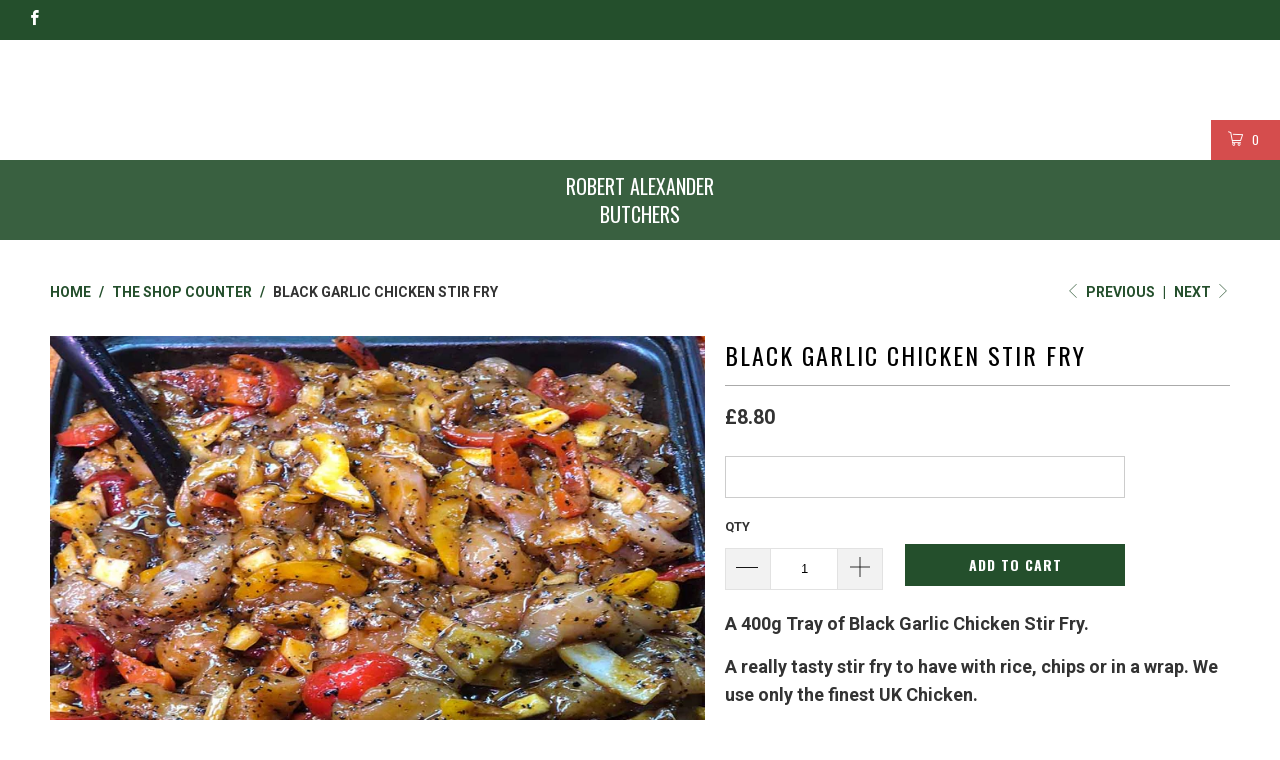

--- FILE ---
content_type: text/html; charset=utf-8
request_url: https://alexanderbutchers.co.uk/collections/the-shop-counter/products/black-garlic-chicken-stir-fry
body_size: 20158
content:


 <!DOCTYPE html> <!--[if lt IE 7 ]> <html class="ie ie6" lang="en"> <![endif]--> <!--[if IE 7 ]> <html class="ie ie7" lang="en"> <![endif]--> <!--[if IE 8 ]> <html class="ie ie8" lang="en"> <![endif]--> <!--[if IE 9 ]> <html class="ie ie9" lang="en"> <![endif]--> <!--[if (gte IE 10)|!(IE)]> <!--> <html lang="en"> <!-- <![endif]--> <head> <meta charset="utf-8"> <meta http-equiv="cleartype" content="on"> <meta name="robots" content="index,follow"> <!-- Custom Fonts --> <link href="//fonts.googleapis.com/css?family=.|Oswald:light,normal,bold|Oswald:light,normal,bold|Oswald:light,normal,bold|Roboto:light,normal,bold|Roboto:light,normal,bold" rel="stylesheet" type="text/css" /> <!-- Stylesheets for Turbo 1.2.4 --> <link href="//alexanderbutchers.co.uk/cdn/shop/t/4/assets/styles.scss.css?v=13370108121883111341740750535" rel="stylesheet" type="text/css" media="all" /> <title>Black Garlic Chicken Stir Fry - Robert Alexander Butchers</title> <meta name="description" content="A 400g Tray of Black Garlic Chicken Stir Fry. A really tasty stir fry to have with rice, chips or in a wrap. We use only the finest UK Chicken." /> <meta name="author" content="Robert Alexander Butchers"> <meta property="og:url" content="https://alexanderbutchers.co.uk/products/black-garlic-chicken-stir-fry"> <meta property="og:site_name" content="Robert Alexander Butchers"> <meta property="og:type" content="product"> <meta property="og:title" content="Black Garlic Chicken Stir Fry"> <meta property="og:image" content="http://alexanderbutchers.co.uk/cdn/shop/files/Untitled-1_f8a5875d-6d0e-4493-9a35-52d3847b3071_600x.jpg?v=1709199639"> <meta property="og:image:secure_url" content="https://alexanderbutchers.co.uk/cdn/shop/files/Untitled-1_f8a5875d-6d0e-4493-9a35-52d3847b3071_600x.jpg?v=1709199639"> <meta property="og:price:amount" content="8.80"> <meta property="og:price:currency" content="GBP"> <meta property="og:description" content="A 400g Tray of Black Garlic Chicken Stir Fry. A really tasty stir fry to have with rice, chips or in a wrap. We use only the finest UK Chicken."> <meta name="twitter:card" content="summary"> <meta name="twitter:title" content="Black Garlic Chicken Stir Fry"> <meta name="twitter:description" content="A 400g Tray of Black Garlic Chicken Stir Fry. A really tasty stir fry to have with rice, chips or in a wrap. We use only the finest UK Chicken."> <meta name="twitter:image" content="https://alexanderbutchers.co.uk/cdn/shop/files/Untitled-1_f8a5875d-6d0e-4493-9a35-52d3847b3071_medium.jpg?v=1709199639"> <meta name="twitter:image:width" content="240"> <meta name="twitter:image:height" content="240"> <link rel="prev" href="/collections/the-shop-counter/products/salt-chilli-chicken-stir-fry"> <link rel="next" href="/collections/the-shop-counter/products/chinese-chicken-stir-fry"> <!-- Mobile Specific Metas --> <meta name="HandheldFriendly" content="True"> <meta name="MobileOptimized" content="320"> <meta name="viewport" content="width=device-width,initial-scale=1"> <meta name="theme-color" content="#ffffff"> <link rel="shortcut icon" type="image/x-icon" href="//alexanderbutchers.co.uk/cdn/shop/t/4/assets/favicon.png?v=154836804056597415971711103751"> <link rel="canonical" href="https://alexanderbutchers.co.uk/products/black-garlic-chicken-stir-fry" /> <script>window.performance && window.performance.mark && window.performance.mark('shopify.content_for_header.start');</script> <meta id="shopify-digital-wallet" name="shopify-digital-wallet" content="/25026578/digital_wallets/dialog"> <meta name="shopify-checkout-api-token" content="f618d1a97a0f70282baeab6ef544654b"> <meta id="in-context-paypal-metadata" data-shop-id="25026578" data-venmo-supported="false" data-environment="production" data-locale="en_US" data-paypal-v4="true" data-currency="GBP"> <link rel="alternate" type="application/json+oembed" href="https://alexanderbutchers.co.uk/products/black-garlic-chicken-stir-fry.oembed"> <script async="async" src="/checkouts/internal/preloads.js?locale=en-GB"></script> <link rel="preconnect" href="https://shop.app" crossorigin="anonymous"> <script async="async" src="https://shop.app/checkouts/internal/preloads.js?locale=en-GB&shop_id=25026578" crossorigin="anonymous"></script> <script id="apple-pay-shop-capabilities" type="application/json">{"shopId":25026578,"countryCode":"GB","currencyCode":"GBP","merchantCapabilities":["supports3DS"],"merchantId":"gid:\/\/shopify\/Shop\/25026578","merchantName":"Robert Alexander Butchers","requiredBillingContactFields":["postalAddress","email"],"requiredShippingContactFields":["postalAddress","email"],"shippingType":"shipping","supportedNetworks":["visa","maestro","masterCard","amex","discover","elo"],"total":{"type":"pending","label":"Robert Alexander Butchers","amount":"1.00"},"shopifyPaymentsEnabled":true,"supportsSubscriptions":true}</script> <script id="shopify-features" type="application/json">{"accessToken":"f618d1a97a0f70282baeab6ef544654b","betas":["rich-media-storefront-analytics"],"domain":"alexanderbutchers.co.uk","predictiveSearch":true,"shopId":25026578,"locale":"en"}</script> <script>var Shopify = Shopify || {};
Shopify.shop = "drewmckenzie.myshopify.com";
Shopify.locale = "en";
Shopify.currency = {"active":"GBP","rate":"1.0"};
Shopify.country = "GB";
Shopify.theme = {"name":"Zapiet 2.0 \/ drew-new-theme-turbo","id":159786598423,"schema_name":null,"schema_version":null,"theme_store_id":null,"role":"main"};
Shopify.theme.handle = "null";
Shopify.theme.style = {"id":null,"handle":null};
Shopify.cdnHost = "alexanderbutchers.co.uk/cdn";
Shopify.routes = Shopify.routes || {};
Shopify.routes.root = "/";</script> <script type="module">!function(o){(o.Shopify=o.Shopify||{}).modules=!0}(window);</script> <script>!function(o){function n(){var o=[];function n(){o.push(Array.prototype.slice.apply(arguments))}return n.q=o,n}var t=o.Shopify=o.Shopify||{};t.loadFeatures=n(),t.autoloadFeatures=n()}(window);</script> <script>
  window.ShopifyPay = window.ShopifyPay || {};
  window.ShopifyPay.apiHost = "shop.app\/pay";
  window.ShopifyPay.redirectState = null;</script> <script id="shop-js-analytics" type="application/json">{"pageType":"product"}</script> <script defer="defer" async type="module" src="//alexanderbutchers.co.uk/cdn/shopifycloud/shop-js/modules/v2/client.init-shop-cart-sync_BT-GjEfc.en.esm.js"></script> <script defer="defer" async type="module" src="//alexanderbutchers.co.uk/cdn/shopifycloud/shop-js/modules/v2/chunk.common_D58fp_Oc.esm.js"></script> <script defer="defer" async type="module" src="//alexanderbutchers.co.uk/cdn/shopifycloud/shop-js/modules/v2/chunk.modal_xMitdFEc.esm.js"></script> <script type="module">
  await import("//alexanderbutchers.co.uk/cdn/shopifycloud/shop-js/modules/v2/client.init-shop-cart-sync_BT-GjEfc.en.esm.js");
await import("//alexanderbutchers.co.uk/cdn/shopifycloud/shop-js/modules/v2/chunk.common_D58fp_Oc.esm.js");
await import("//alexanderbutchers.co.uk/cdn/shopifycloud/shop-js/modules/v2/chunk.modal_xMitdFEc.esm.js");

  window.Shopify.SignInWithShop?.initShopCartSync?.({"fedCMEnabled":true,"windoidEnabled":true});</script> <script>
  window.Shopify = window.Shopify || {};
  if (!window.Shopify.featureAssets) window.Shopify.featureAssets = {};
  window.Shopify.featureAssets['shop-js'] = {"shop-cart-sync":["modules/v2/client.shop-cart-sync_DZOKe7Ll.en.esm.js","modules/v2/chunk.common_D58fp_Oc.esm.js","modules/v2/chunk.modal_xMitdFEc.esm.js"],"init-fed-cm":["modules/v2/client.init-fed-cm_B6oLuCjv.en.esm.js","modules/v2/chunk.common_D58fp_Oc.esm.js","modules/v2/chunk.modal_xMitdFEc.esm.js"],"shop-cash-offers":["modules/v2/client.shop-cash-offers_D2sdYoxE.en.esm.js","modules/v2/chunk.common_D58fp_Oc.esm.js","modules/v2/chunk.modal_xMitdFEc.esm.js"],"shop-login-button":["modules/v2/client.shop-login-button_QeVjl5Y3.en.esm.js","modules/v2/chunk.common_D58fp_Oc.esm.js","modules/v2/chunk.modal_xMitdFEc.esm.js"],"pay-button":["modules/v2/client.pay-button_DXTOsIq6.en.esm.js","modules/v2/chunk.common_D58fp_Oc.esm.js","modules/v2/chunk.modal_xMitdFEc.esm.js"],"shop-button":["modules/v2/client.shop-button_DQZHx9pm.en.esm.js","modules/v2/chunk.common_D58fp_Oc.esm.js","modules/v2/chunk.modal_xMitdFEc.esm.js"],"avatar":["modules/v2/client.avatar_BTnouDA3.en.esm.js"],"init-windoid":["modules/v2/client.init-windoid_CR1B-cfM.en.esm.js","modules/v2/chunk.common_D58fp_Oc.esm.js","modules/v2/chunk.modal_xMitdFEc.esm.js"],"init-shop-for-new-customer-accounts":["modules/v2/client.init-shop-for-new-customer-accounts_C_vY_xzh.en.esm.js","modules/v2/client.shop-login-button_QeVjl5Y3.en.esm.js","modules/v2/chunk.common_D58fp_Oc.esm.js","modules/v2/chunk.modal_xMitdFEc.esm.js"],"init-shop-email-lookup-coordinator":["modules/v2/client.init-shop-email-lookup-coordinator_BI7n9ZSv.en.esm.js","modules/v2/chunk.common_D58fp_Oc.esm.js","modules/v2/chunk.modal_xMitdFEc.esm.js"],"init-shop-cart-sync":["modules/v2/client.init-shop-cart-sync_BT-GjEfc.en.esm.js","modules/v2/chunk.common_D58fp_Oc.esm.js","modules/v2/chunk.modal_xMitdFEc.esm.js"],"shop-toast-manager":["modules/v2/client.shop-toast-manager_DiYdP3xc.en.esm.js","modules/v2/chunk.common_D58fp_Oc.esm.js","modules/v2/chunk.modal_xMitdFEc.esm.js"],"init-customer-accounts":["modules/v2/client.init-customer-accounts_D9ZNqS-Q.en.esm.js","modules/v2/client.shop-login-button_QeVjl5Y3.en.esm.js","modules/v2/chunk.common_D58fp_Oc.esm.js","modules/v2/chunk.modal_xMitdFEc.esm.js"],"init-customer-accounts-sign-up":["modules/v2/client.init-customer-accounts-sign-up_iGw4briv.en.esm.js","modules/v2/client.shop-login-button_QeVjl5Y3.en.esm.js","modules/v2/chunk.common_D58fp_Oc.esm.js","modules/v2/chunk.modal_xMitdFEc.esm.js"],"shop-follow-button":["modules/v2/client.shop-follow-button_CqMgW2wH.en.esm.js","modules/v2/chunk.common_D58fp_Oc.esm.js","modules/v2/chunk.modal_xMitdFEc.esm.js"],"checkout-modal":["modules/v2/client.checkout-modal_xHeaAweL.en.esm.js","modules/v2/chunk.common_D58fp_Oc.esm.js","modules/v2/chunk.modal_xMitdFEc.esm.js"],"shop-login":["modules/v2/client.shop-login_D91U-Q7h.en.esm.js","modules/v2/chunk.common_D58fp_Oc.esm.js","modules/v2/chunk.modal_xMitdFEc.esm.js"],"lead-capture":["modules/v2/client.lead-capture_BJmE1dJe.en.esm.js","modules/v2/chunk.common_D58fp_Oc.esm.js","modules/v2/chunk.modal_xMitdFEc.esm.js"],"payment-terms":["modules/v2/client.payment-terms_Ci9AEqFq.en.esm.js","modules/v2/chunk.common_D58fp_Oc.esm.js","modules/v2/chunk.modal_xMitdFEc.esm.js"]};</script> <script>(function() {
  var isLoaded = false;
  function asyncLoad() {
    if (isLoaded) return;
    isLoaded = true;
    var urls = ["\/\/d1liekpayvooaz.cloudfront.net\/apps\/customizery\/customizery.js?shop=drewmckenzie.myshopify.com","https:\/\/app.zapiet.com\/js\/storepickup.js?shop=drewmckenzie.myshopify.com"];
    for (var i = 0; i <urls.length; i++) {
      var s = document.createElement('script');
      s.type = 'text/javascript';
      s.async = true;
      s.src = urls[i];
      var x = document.getElementsByTagName('script')[0];
      x.parentNode.insertBefore(s, x);
    }
  };
  if(window.attachEvent) {
    window.attachEvent('onload', asyncLoad);
  } else {
    window.addEventListener('load', asyncLoad, false);
  }
})();</script> <script id="__st">var __st={"a":25026578,"offset":0,"reqid":"525ca5cf-c567-4146-adf3-ef7bf147d1dd-1769049332","pageurl":"alexanderbutchers.co.uk\/collections\/the-shop-counter\/products\/black-garlic-chicken-stir-fry","u":"15d951f7d776","p":"product","rtyp":"product","rid":1560339611671};</script> <script>window.ShopifyPaypalV4VisibilityTracking = true;</script> <script id="captcha-bootstrap">!function(){'use strict';const t='contact',e='account',n='new_comment',o=[[t,t],['blogs',n],['comments',n],[t,'customer']],c=[[e,'customer_login'],[e,'guest_login'],[e,'recover_customer_password'],[e,'create_customer']],r=t=>t.map((([t,e])=>`form[action*='/${t}']:not([data-nocaptcha='true']) input[name='form_type'][value='${e}']`)).join(','),a=t=>()=>t?[...document.querySelectorAll(t)].map((t=>t.form)):[];function s(){const t=[...o],e=r(t);return a(e)}const i='password',u='form_key',d=['recaptcha-v3-token','g-recaptcha-response','h-captcha-response',i],f=()=>{try{return window.sessionStorage}catch{return}},m='__shopify_v',_=t=>t.elements[u];function p(t,e,n=!1){try{const o=window.sessionStorage,c=JSON.parse(o.getItem(e)),{data:r}=function(t){const{data:e,action:n}=t;return t[m]||n?{data:e,action:n}:{data:t,action:n}}(c);for(const[e,n]of Object.entries(r))t.elements[e]&&(t.elements[e].value=n);n&&o.removeItem(e)}catch(o){console.error('form repopulation failed',{error:o})}}const l='form_type',E='cptcha';function T(t){t.dataset[E]=!0}const w=window,h=w.document,L='Shopify',v='ce_forms',y='captcha';let A=!1;((t,e)=>{const n=(g='f06e6c50-85a8-45c8-87d0-21a2b65856fe',I='https://cdn.shopify.com/shopifycloud/storefront-forms-hcaptcha/ce_storefront_forms_captcha_hcaptcha.v1.5.2.iife.js',D={infoText:'Protected by hCaptcha',privacyText:'Privacy',termsText:'Terms'},(t,e,n)=>{const o=w[L][v],c=o.bindForm;if(c)return c(t,g,e,D).then(n);var r;o.q.push([[t,g,e,D],n]),r=I,A||(h.body.append(Object.assign(h.createElement('script'),{id:'captcha-provider',async:!0,src:r})),A=!0)});var g,I,D;w[L]=w[L]||{},w[L][v]=w[L][v]||{},w[L][v].q=[],w[L][y]=w[L][y]||{},w[L][y].protect=function(t,e){n(t,void 0,e),T(t)},Object.freeze(w[L][y]),function(t,e,n,w,h,L){const[v,y,A,g]=function(t,e,n){const i=e?o:[],u=t?c:[],d=[...i,...u],f=r(d),m=r(i),_=r(d.filter((([t,e])=>n.includes(e))));return[a(f),a(m),a(_),s()]}(w,h,L),I=t=>{const e=t.target;return e instanceof HTMLFormElement?e:e&&e.form},D=t=>v().includes(t);t.addEventListener('submit',(t=>{const e=I(t);if(!e)return;const n=D(e)&&!e.dataset.hcaptchaBound&&!e.dataset.recaptchaBound,o=_(e),c=g().includes(e)&&(!o||!o.value);(n||c)&&t.preventDefault(),c&&!n&&(function(t){try{if(!f())return;!function(t){const e=f();if(!e)return;const n=_(t);if(!n)return;const o=n.value;o&&e.removeItem(o)}(t);const e=Array.from(Array(32),(()=>Math.random().toString(36)[2])).join('');!function(t,e){_(t)||t.append(Object.assign(document.createElement('input'),{type:'hidden',name:u})),t.elements[u].value=e}(t,e),function(t,e){const n=f();if(!n)return;const o=[...t.querySelectorAll(`input[type='${i}']`)].map((({name:t})=>t)),c=[...d,...o],r={};for(const[a,s]of new FormData(t).entries())c.includes(a)||(r[a]=s);n.setItem(e,JSON.stringify({[m]:1,action:t.action,data:r}))}(t,e)}catch(e){console.error('failed to persist form',e)}}(e),e.submit())}));const S=(t,e)=>{t&&!t.dataset[E]&&(n(t,e.some((e=>e===t))),T(t))};for(const o of['focusin','change'])t.addEventListener(o,(t=>{const e=I(t);D(e)&&S(e,y())}));const B=e.get('form_key'),M=e.get(l),P=B&&M;t.addEventListener('DOMContentLoaded',(()=>{const t=y();if(P)for(const e of t)e.elements[l].value===M&&p(e,B);[...new Set([...A(),...v().filter((t=>'true'===t.dataset.shopifyCaptcha))])].forEach((e=>S(e,t)))}))}(h,new URLSearchParams(w.location.search),n,t,e,['guest_login'])})(!0,!0)}();</script> <script integrity="sha256-4kQ18oKyAcykRKYeNunJcIwy7WH5gtpwJnB7kiuLZ1E=" data-source-attribution="shopify.loadfeatures" defer="defer" src="//alexanderbutchers.co.uk/cdn/shopifycloud/storefront/assets/storefront/load_feature-a0a9edcb.js" crossorigin="anonymous"></script> <script crossorigin="anonymous" defer="defer" src="//alexanderbutchers.co.uk/cdn/shopifycloud/storefront/assets/shopify_pay/storefront-65b4c6d7.js?v=20250812"></script> <script data-source-attribution="shopify.dynamic_checkout.dynamic.init">var Shopify=Shopify||{};Shopify.PaymentButton=Shopify.PaymentButton||{isStorefrontPortableWallets:!0,init:function(){window.Shopify.PaymentButton.init=function(){};var t=document.createElement("script");t.src="https://alexanderbutchers.co.uk/cdn/shopifycloud/portable-wallets/latest/portable-wallets.en.js",t.type="module",document.head.appendChild(t)}};</script> <script data-source-attribution="shopify.dynamic_checkout.buyer_consent">
  function portableWalletsHideBuyerConsent(e){var t=document.getElementById("shopify-buyer-consent"),n=document.getElementById("shopify-subscription-policy-button");t&&n&&(t.classList.add("hidden"),t.setAttribute("aria-hidden","true"),n.removeEventListener("click",e))}function portableWalletsShowBuyerConsent(e){var t=document.getElementById("shopify-buyer-consent"),n=document.getElementById("shopify-subscription-policy-button");t&&n&&(t.classList.remove("hidden"),t.removeAttribute("aria-hidden"),n.addEventListener("click",e))}window.Shopify?.PaymentButton&&(window.Shopify.PaymentButton.hideBuyerConsent=portableWalletsHideBuyerConsent,window.Shopify.PaymentButton.showBuyerConsent=portableWalletsShowBuyerConsent);</script> <script data-source-attribution="shopify.dynamic_checkout.cart.bootstrap">document.addEventListener("DOMContentLoaded",(function(){function t(){return document.querySelector("shopify-accelerated-checkout-cart, shopify-accelerated-checkout")}if(t())Shopify.PaymentButton.init();else{new MutationObserver((function(e,n){t()&&(Shopify.PaymentButton.init(),n.disconnect())})).observe(document.body,{childList:!0,subtree:!0})}}));</script> <link id="shopify-accelerated-checkout-styles" rel="stylesheet" media="screen" href="https://alexanderbutchers.co.uk/cdn/shopifycloud/portable-wallets/latest/accelerated-checkout-backwards-compat.css" crossorigin="anonymous">
<style id="shopify-accelerated-checkout-cart">
        #shopify-buyer-consent {
  margin-top: 1em;
  display: inline-block;
  width: 100%;
}

#shopify-buyer-consent.hidden {
  display: none;
}

#shopify-subscription-policy-button {
  background: none;
  border: none;
  padding: 0;
  text-decoration: underline;
  font-size: inherit;
  cursor: pointer;
}

#shopify-subscription-policy-button::before {
  box-shadow: none;
}

      </style>

 <script>window.performance && window.performance.mark && window.performance.mark('shopify.content_for_header.end');</script><!-- BEGIN app block: shopify://apps/zapiet-pickup-delivery/blocks/app-embed/5599aff0-8af1-473a-a372-ecd72a32b4d5 -->









    <style>#storePickupApp {
}</style>




<script type="text/javascript">
    var zapietTranslations = {};

    window.ZapietMethods = {"delivery":{"active":true,"enabled":true,"name":"Delivery","sort":1,"status":{"condition":"price","operator":"morethan","value":0,"enabled":true,"product_conditions":{"enabled":false,"value":"Pickup Only,Shipping Only","enable":false,"property":"tags","hide_button":false}},"button":{"type":"default","default":null,"hover":null,"active":null}},"pickup":{"active":false,"enabled":true,"name":"Pickup","sort":2,"status":{"condition":"price","operator":"morethan","value":0,"enabled":true,"product_conditions":{"enabled":false,"value":"Delivery Only,Shipping Only","enable":false,"property":"tags","hide_button":false}},"button":{"type":"default","default":null,"hover":null,"active":null}},"shipping":{"active":false,"enabled":true,"name":"Shipping","sort":3,"status":{"condition":"price","operator":"morethan","value":0,"enabled":true,"product_conditions":{"enabled":false,"value":"Delivery Only,Pickup Only","enable":false,"property":"tags","hide_button":false}},"button":{"type":"default","default":null,"hover":null,"active":null}}}
    window.ZapietEvent = {
        listen: function(eventKey, callback) {
            if (!this.listeners) {
                this.listeners = [];
            }
            this.listeners.push({
                eventKey: eventKey,
                callback: callback
            });
        },
    };

    

    
        
        var language_settings = {"enable_app":true,"enable_geo_search_for_pickups":false,"pickup_region_filter_enabled":false,"pickup_region_filter_field":null,"currency":"GBP","weight_format":"kg","pickup.enable_map":false,"delivery_validation_method":"within_max_radius","base_country_name":"United Kingdom","base_country_code":"GB","method_display_style":"default","default_method_display_style":"classic","date_format":"m/d/Y","time_format":"h:i A","week_day_start":"Sun","pickup_address_format":"<span><strong>{{company_name}}</strong></span><br /><span>{{address_line_1}}<br />{{city}}, {{postal_code}}</span><br /><span>{{distance}}</span>{{more_information}}","rates_enabled":true,"payment_customization_enabled":false,"distance_format":"mi","enable_delivery_address_autocompletion":false,"enable_delivery_current_location":false,"enable_pickup_address_autocompletion":false,"pickup_date_picker_enabled":true,"pickup_time_picker_enabled":true,"delivery_note_enabled":false,"delivery_note_required":false,"delivery_date_picker_enabled":true,"delivery_time_picker_enabled":false,"shipping.date_picker_enabled":false,"delivery_validate_cart":false,"pickup_validate_cart":false,"gmak":"","enable_checkout_locale":true,"enable_checkout_url":true,"disable_widget_for_digital_items":true,"disable_widget_for_product_handles":"gift-card","colors":{"widget_active_background_color":null,"widget_active_border_color":null,"widget_active_icon_color":null,"widget_active_text_color":null,"widget_inactive_background_color":null,"widget_inactive_border_color":null,"widget_inactive_icon_color":null,"widget_inactive_text_color":null},"delivery_validator":{"enabled":false,"show_on_page_load":true,"sticky":true},"checkout":{"delivery":{"discount_code":null,"prepopulate_shipping_address":true,"preselect_first_available_time":true},"pickup":{"discount_code":"","prepopulate_shipping_address":true,"customer_phone_required":false,"preselect_first_location":true,"preselect_first_available_time":true},"shipping":{"discount_code":null}},"day_name_attribute_enabled":false,"methods":{"delivery":{"active":true,"enabled":true,"name":"Delivery","sort":1,"status":{"condition":"price","operator":"morethan","value":0,"enabled":true,"product_conditions":{"enabled":false,"value":"Pickup Only,Shipping Only","enable":false,"property":"tags","hide_button":false}},"button":{"type":"default","default":null,"hover":null,"active":null}},"pickup":{"active":false,"enabled":true,"name":"Pickup","sort":2,"status":{"condition":"price","operator":"morethan","value":0,"enabled":true,"product_conditions":{"enabled":false,"value":"Delivery Only,Shipping Only","enable":false,"property":"tags","hide_button":false}},"button":{"type":"default","default":null,"hover":null,"active":null}},"shipping":{"active":false,"enabled":true,"name":"Shipping","sort":3,"status":{"condition":"price","operator":"morethan","value":0,"enabled":true,"product_conditions":{"enabled":false,"value":"Delivery Only,Pickup Only","enable":false,"property":"tags","hide_button":false}},"button":{"type":"default","default":null,"hover":null,"active":null}}},"translations":{"methods":{"shipping":"Shipping","pickup":"Pickups","delivery":"Delivery"},"calendar":{"january":"January","february":"February","march":"March","april":"April","may":"May","june":"June","july":"July","august":"August","september":"September","october":"October","november":"November","december":"December","sunday":"Sun","monday":"Mon","tuesday":"Tue","wednesday":"Wed","thursday":"Thu","friday":"Fri","saturday":"Sat","today":"","close":"","labelMonthNext":"Next month","labelMonthPrev":"Previous month","labelMonthSelect":"Select a month","labelYearSelect":"Select a year","and":"and","between":"between"},"pickup":{"checkout_button":"Checkout","location_label":"Choose a location.","could_not_find_location":"Sorry, we could not find your location.","datepicker_label":"Choose a date for pickup.","datepicker_placeholder":"Choose a date for pickup.","date_time_output":"{{DATE}} at {{TIME}}","location_placeholder":"","filter_by_region_placeholder":"Filter by region","heading":"Click & Collect","note":"Please select a date & time for pickup or select an alternative delivery option above.","max_order_total":"Maximum order value for pickup is £0.00","max_order_weight":"Maximum order weight for pickup is {{ weight }}","min_order_total":"Minimum order value for pickup is £0.00","min_order_weight":"Minimum order weight for pickup is {{ weight }}","more_information":"More information","no_date_time_selected":"Please select a date & time for pickup or select an alternative delivery option above.","no_locations_found":"Sorry, we could not find any pickup locations.","no_locations_region":"Sorry, pickup is not available in your region.","cart_eligibility_error":"Sorry, pickup is not available for your selected items.","opening_hours":"Opening hours","locations_found":"Choose a date for pickup below.","dates_not_available":"Sorry, your selected items are not currently available for pickup.","location_error":"Please select a pickup location.","checkout_error":"Please select a date and time for pickup or select an alternative delivery option above.","preselect_first_available_time":"Select a time","method_not_available":"Not available"},"delivery":{"checkout_button":"Checkout","could_not_find_location":"Sorry, we could not find your location.","datepicker_label":"Pick a date and time.","datepicker_placeholder":"Choose a date.","date_time_output":"{{DATE}} between {{SLOT_START_TIME}} and {{SLOT_END_TIME}}","delivery_note_label":"Please enter delivery instructions (optional)","delivery_validator_button_label":"Go","delivery_validator_eligible_button_label":"Continue shopping","delivery_validator_eligible_button_link":"#","delivery_validator_eligible_content":"To start shopping just click the button below","delivery_validator_eligible_heading":"Great, we deliver to your area!","delivery_validator_error_button_label":"Continue shopping","delivery_validator_error_button_link":"#","delivery_validator_error_content":"Sorry, it looks like we have encountered an unexpected error. Please try again.","delivery_validator_error_heading":"An error occured","delivery_validator_not_eligible_button_label":"Continue shopping","delivery_validator_not_eligible_button_link":"#","delivery_validator_not_eligible_content":"You are more then welcome to continue browsing our store","delivery_validator_not_eligible_heading":"Sorry, we do not deliver to your area","delivery_validator_placeholder":"Enter your postal code ...","delivery_validator_prelude":"Do we deliver?","available":"Great! You are eligible for delivery.","heading":"Local Delivery between 11am - 3pm","note":"Enter your postal code into the field below to check if you are eligible for local delivery: Please note that a £3.50 delivery charge applies for orders under £30","max_order_total":"Maximum order value for delivery is £0.00","max_order_weight":"Maximum order weight for delivery is {{ weight }}","min_order_total":"Minimum order value for delivery is £0.00","min_order_weight":"Minimum order weight for delivery is {{ weight }}","delivery_note_error":"Please enter delivery instructions","no_date_time_selected":"Please select a date & time for delivery.","cart_eligibility_error":"Sorry, delivery is not available for your selected items.","delivery_note_label_required":"Please enter delivery instructions (required)","location_placeholder":"Enter your postal code ...","not_available":"Sorry, Free Local Delivery is not available in your area. Please select Click & Collect or the National Delivery option above.","dates_not_available":"Sorry, your selected items are not currently available for delivery.","checkout_error":"Please enter a valid postcode and select your preferred date and time for delivery.","preselect_first_available_time":"Select a time","method_not_available":"Not available"},"shipping":{"checkout_button":"Checkout","datepicker_placeholder":"","heading":"National Delivery","note":"PLEASE SELECT A DELIVERY OR PICKUP OPTION ABOVE.                                                           For National Delivery please click the Checkout button below. Alternatively please select from the Local Delivery or Free In-Store Pickup options above.\nPlease note that a delivery charge applies for orders under £150","max_order_total":"Maximum order value for shipping is £0.00","max_order_weight":"Maximum order weight for shipping is {{ weight }}","min_order_total":"Minimum order value for shipping is £0.00","min_order_weight":"Minimum order weight for shipping is {{ weight }}","cart_eligibility_error":"Sorry, shipping is not available for your selected items.","checkout_error":"","method_not_available":"Not available"},"widget":{"no_delivery_options_available":"No delivery options are available for your products","no_checkout_method_error":"Please select a delivery option","daily_limits_modal_title":"Some items in your cart are unavailable for the selected date.","daily_limits_modal_description":"Select a different date or adjust your cart.","daily_limits_modal_close_button":"Review products","daily_limits_modal_change_date_button":"Change date","daily_limits_modal_out_of_stock_label":"Out of stock","daily_limits_modal_only_left_label":"Only {{ quantity }} left","sms_consent":"I would like to receive SMS notifications about my order updates."},"order_status":{"pickup_details_heading":"Pickup details","pickup_details_text":"Your order will be ready for collection at our {{ Pickup-Location-Company }} location{% if Pickup-Date %} on {{ Pickup-Date | date: \"%A, %d %B\" }}{% if Pickup-Time %} at {{ Pickup-Time }}{% endif %}{% endif %}","delivery_details_heading":"Delivery details","delivery_details_text":"Your order will be delivered locally by our team{% if Delivery-Date %} on the {{ Delivery-Date | date: \"%A, %d %B\" }}{% if Delivery-Time %} between {{ Delivery-Time }}{% endif %}{% endif %}","shipping_details_heading":"Shipping details","shipping_details_text":"Your order will arrive soon{% if Shipping-Date %} on the {{ Shipping-Date | date: \"%A, %d %B\" }}{% endif %}"},"product_widget":{"title":"Delivery and pickup options:","pickup_at":"Pickup at {{ location }}","ready_for_collection":"Ready for collection from","on":"on","view_all_stores":"View all stores","pickup_not_available_item":"Pickup not available for this item","delivery_not_available_location":"Delivery not available for {{ postal_code }}","delivered_by":"Delivered by {{ date }}","delivered_today":"Delivered today","change":"Change","tomorrow":"tomorrow","today":"today","delivery_to":"Delivery to {{ postal_code }}","showing_options_for":"Showing options for {{ postal_code }}","modal_heading":"Select a store for pickup","modal_subheading":"Showing stores near {{ postal_code }}","show_opening_hours":"Show opening hours","hide_opening_hours":"Hide opening hours","closed":"Closed","input_placeholder":"Enter your postal code","input_button":"Check","input_error":"Add a postal code to check available delivery and pickup options.","pickup_available":"Pickup available","not_available":"Not available","select":"Select","selected":"Selected","find_a_store":"Find a store"},"shipping_language_code":"en","delivery_language_code":"en-AU","pickup_language_code":"en-CA"},"default_language":"en","region":"us-2","api_region":"api-us","enable_zapiet_id_all_items":false,"widget_restore_state_on_load":false,"draft_orders_enabled":false,"preselect_checkout_method":true,"widget_show_could_not_locate_div_error":true,"checkout_extension_enabled":false,"show_pickup_consent_checkbox":false,"show_delivery_consent_checkbox":false,"subscription_paused":false,"pickup_note_enabled":false,"pickup_note_required":false,"shipping_note_enabled":false,"shipping_note_required":false};
        zapietTranslations["en"] = language_settings.translations;
    

    function initializeZapietApp() {
        var products = [];

        

        window.ZapietCachedSettings = {
            cached_config: {"enable_app":true,"enable_geo_search_for_pickups":false,"pickup_region_filter_enabled":false,"pickup_region_filter_field":null,"currency":"GBP","weight_format":"kg","pickup.enable_map":false,"delivery_validation_method":"within_max_radius","base_country_name":"United Kingdom","base_country_code":"GB","method_display_style":"default","default_method_display_style":"classic","date_format":"m/d/Y","time_format":"h:i A","week_day_start":"Sun","pickup_address_format":"<span><strong>{{company_name}}</strong></span><br /><span>{{address_line_1}}<br />{{city}}, {{postal_code}}</span><br /><span>{{distance}}</span>{{more_information}}","rates_enabled":true,"payment_customization_enabled":false,"distance_format":"mi","enable_delivery_address_autocompletion":false,"enable_delivery_current_location":false,"enable_pickup_address_autocompletion":false,"pickup_date_picker_enabled":true,"pickup_time_picker_enabled":true,"delivery_note_enabled":false,"delivery_note_required":false,"delivery_date_picker_enabled":true,"delivery_time_picker_enabled":false,"shipping.date_picker_enabled":false,"delivery_validate_cart":false,"pickup_validate_cart":false,"gmak":"","enable_checkout_locale":true,"enable_checkout_url":true,"disable_widget_for_digital_items":true,"disable_widget_for_product_handles":"gift-card","colors":{"widget_active_background_color":null,"widget_active_border_color":null,"widget_active_icon_color":null,"widget_active_text_color":null,"widget_inactive_background_color":null,"widget_inactive_border_color":null,"widget_inactive_icon_color":null,"widget_inactive_text_color":null},"delivery_validator":{"enabled":false,"show_on_page_load":true,"sticky":true},"checkout":{"delivery":{"discount_code":null,"prepopulate_shipping_address":true,"preselect_first_available_time":true},"pickup":{"discount_code":"","prepopulate_shipping_address":true,"customer_phone_required":false,"preselect_first_location":true,"preselect_first_available_time":true},"shipping":{"discount_code":null}},"day_name_attribute_enabled":false,"methods":{"delivery":{"active":true,"enabled":true,"name":"Delivery","sort":1,"status":{"condition":"price","operator":"morethan","value":0,"enabled":true,"product_conditions":{"enabled":false,"value":"Pickup Only,Shipping Only","enable":false,"property":"tags","hide_button":false}},"button":{"type":"default","default":null,"hover":null,"active":null}},"pickup":{"active":false,"enabled":true,"name":"Pickup","sort":2,"status":{"condition":"price","operator":"morethan","value":0,"enabled":true,"product_conditions":{"enabled":false,"value":"Delivery Only,Shipping Only","enable":false,"property":"tags","hide_button":false}},"button":{"type":"default","default":null,"hover":null,"active":null}},"shipping":{"active":false,"enabled":true,"name":"Shipping","sort":3,"status":{"condition":"price","operator":"morethan","value":0,"enabled":true,"product_conditions":{"enabled":false,"value":"Delivery Only,Pickup Only","enable":false,"property":"tags","hide_button":false}},"button":{"type":"default","default":null,"hover":null,"active":null}}},"translations":{"methods":{"shipping":"Shipping","pickup":"Pickups","delivery":"Delivery"},"calendar":{"january":"January","february":"February","march":"March","april":"April","may":"May","june":"June","july":"July","august":"August","september":"September","october":"October","november":"November","december":"December","sunday":"Sun","monday":"Mon","tuesday":"Tue","wednesday":"Wed","thursday":"Thu","friday":"Fri","saturday":"Sat","today":"","close":"","labelMonthNext":"Next month","labelMonthPrev":"Previous month","labelMonthSelect":"Select a month","labelYearSelect":"Select a year","and":"and","between":"between"},"pickup":{"checkout_button":"Checkout","location_label":"Choose a location.","could_not_find_location":"Sorry, we could not find your location.","datepicker_label":"Choose a date for pickup.","datepicker_placeholder":"Choose a date for pickup.","date_time_output":"{{DATE}} at {{TIME}}","location_placeholder":"","filter_by_region_placeholder":"Filter by region","heading":"Click & Collect","note":"Please select a date & time for pickup or select an alternative delivery option above.","max_order_total":"Maximum order value for pickup is £0.00","max_order_weight":"Maximum order weight for pickup is {{ weight }}","min_order_total":"Minimum order value for pickup is £0.00","min_order_weight":"Minimum order weight for pickup is {{ weight }}","more_information":"More information","no_date_time_selected":"Please select a date & time for pickup or select an alternative delivery option above.","no_locations_found":"Sorry, we could not find any pickup locations.","no_locations_region":"Sorry, pickup is not available in your region.","cart_eligibility_error":"Sorry, pickup is not available for your selected items.","opening_hours":"Opening hours","locations_found":"Choose a date for pickup below.","dates_not_available":"Sorry, your selected items are not currently available for pickup.","location_error":"Please select a pickup location.","checkout_error":"Please select a date and time for pickup or select an alternative delivery option above.","preselect_first_available_time":"Select a time","method_not_available":"Not available"},"delivery":{"checkout_button":"Checkout","could_not_find_location":"Sorry, we could not find your location.","datepicker_label":"Pick a date and time.","datepicker_placeholder":"Choose a date.","date_time_output":"{{DATE}} between {{SLOT_START_TIME}} and {{SLOT_END_TIME}}","delivery_note_label":"Please enter delivery instructions (optional)","delivery_validator_button_label":"Go","delivery_validator_eligible_button_label":"Continue shopping","delivery_validator_eligible_button_link":"#","delivery_validator_eligible_content":"To start shopping just click the button below","delivery_validator_eligible_heading":"Great, we deliver to your area!","delivery_validator_error_button_label":"Continue shopping","delivery_validator_error_button_link":"#","delivery_validator_error_content":"Sorry, it looks like we have encountered an unexpected error. Please try again.","delivery_validator_error_heading":"An error occured","delivery_validator_not_eligible_button_label":"Continue shopping","delivery_validator_not_eligible_button_link":"#","delivery_validator_not_eligible_content":"You are more then welcome to continue browsing our store","delivery_validator_not_eligible_heading":"Sorry, we do not deliver to your area","delivery_validator_placeholder":"Enter your postal code ...","delivery_validator_prelude":"Do we deliver?","available":"Great! You are eligible for delivery.","heading":"Local Delivery between 11am - 3pm","note":"Enter your postal code into the field below to check if you are eligible for local delivery: Please note that a £3.50 delivery charge applies for orders under £30","max_order_total":"Maximum order value for delivery is £0.00","max_order_weight":"Maximum order weight for delivery is {{ weight }}","min_order_total":"Minimum order value for delivery is £0.00","min_order_weight":"Minimum order weight for delivery is {{ weight }}","delivery_note_error":"Please enter delivery instructions","no_date_time_selected":"Please select a date & time for delivery.","cart_eligibility_error":"Sorry, delivery is not available for your selected items.","delivery_note_label_required":"Please enter delivery instructions (required)","location_placeholder":"Enter your postal code ...","not_available":"Sorry, Free Local Delivery is not available in your area. Please select Click & Collect or the National Delivery option above.","dates_not_available":"Sorry, your selected items are not currently available for delivery.","checkout_error":"Please enter a valid postcode and select your preferred date and time for delivery.","preselect_first_available_time":"Select a time","method_not_available":"Not available"},"shipping":{"checkout_button":"Checkout","datepicker_placeholder":"","heading":"National Delivery","note":"PLEASE SELECT A DELIVERY OR PICKUP OPTION ABOVE.                                                           For National Delivery please click the Checkout button below. Alternatively please select from the Local Delivery or Free In-Store Pickup options above.\nPlease note that a delivery charge applies for orders under £150","max_order_total":"Maximum order value for shipping is £0.00","max_order_weight":"Maximum order weight for shipping is {{ weight }}","min_order_total":"Minimum order value for shipping is £0.00","min_order_weight":"Minimum order weight for shipping is {{ weight }}","cart_eligibility_error":"Sorry, shipping is not available for your selected items.","checkout_error":"","method_not_available":"Not available"},"widget":{"no_delivery_options_available":"No delivery options are available for your products","no_checkout_method_error":"Please select a delivery option","daily_limits_modal_title":"Some items in your cart are unavailable for the selected date.","daily_limits_modal_description":"Select a different date or adjust your cart.","daily_limits_modal_close_button":"Review products","daily_limits_modal_change_date_button":"Change date","daily_limits_modal_out_of_stock_label":"Out of stock","daily_limits_modal_only_left_label":"Only {{ quantity }} left","sms_consent":"I would like to receive SMS notifications about my order updates."},"order_status":{"pickup_details_heading":"Pickup details","pickup_details_text":"Your order will be ready for collection at our {{ Pickup-Location-Company }} location{% if Pickup-Date %} on {{ Pickup-Date | date: \"%A, %d %B\" }}{% if Pickup-Time %} at {{ Pickup-Time }}{% endif %}{% endif %}","delivery_details_heading":"Delivery details","delivery_details_text":"Your order will be delivered locally by our team{% if Delivery-Date %} on the {{ Delivery-Date | date: \"%A, %d %B\" }}{% if Delivery-Time %} between {{ Delivery-Time }}{% endif %}{% endif %}","shipping_details_heading":"Shipping details","shipping_details_text":"Your order will arrive soon{% if Shipping-Date %} on the {{ Shipping-Date | date: \"%A, %d %B\" }}{% endif %}"},"product_widget":{"title":"Delivery and pickup options:","pickup_at":"Pickup at {{ location }}","ready_for_collection":"Ready for collection from","on":"on","view_all_stores":"View all stores","pickup_not_available_item":"Pickup not available for this item","delivery_not_available_location":"Delivery not available for {{ postal_code }}","delivered_by":"Delivered by {{ date }}","delivered_today":"Delivered today","change":"Change","tomorrow":"tomorrow","today":"today","delivery_to":"Delivery to {{ postal_code }}","showing_options_for":"Showing options for {{ postal_code }}","modal_heading":"Select a store for pickup","modal_subheading":"Showing stores near {{ postal_code }}","show_opening_hours":"Show opening hours","hide_opening_hours":"Hide opening hours","closed":"Closed","input_placeholder":"Enter your postal code","input_button":"Check","input_error":"Add a postal code to check available delivery and pickup options.","pickup_available":"Pickup available","not_available":"Not available","select":"Select","selected":"Selected","find_a_store":"Find a store"},"shipping_language_code":"en","delivery_language_code":"en-AU","pickup_language_code":"en-CA"},"default_language":"en","region":"us-2","api_region":"api-us","enable_zapiet_id_all_items":false,"widget_restore_state_on_load":false,"draft_orders_enabled":false,"preselect_checkout_method":true,"widget_show_could_not_locate_div_error":true,"checkout_extension_enabled":false,"show_pickup_consent_checkbox":false,"show_delivery_consent_checkbox":false,"subscription_paused":false,"pickup_note_enabled":false,"pickup_note_required":false,"shipping_note_enabled":false,"shipping_note_required":false},
            shop_identifier: 'drewmckenzie.myshopify.com',
            language_code: 'en',
            checkout_url: '/cart',
            products: products,
            translations: zapietTranslations,
            customer: {
                first_name: '',
                last_name: '',
                company: '',
                address1: '',
                address2: '',
                city: '',
                province: '',
                country: '',
                zip: '',
                phone: '',
                tags: null
            }
        }

        window.Zapiet.start(window.ZapietCachedSettings, true);

        
            window.ZapietEvent.listen('widget_loaded', function() {
                // Custom JavaScript
            });
        
    }

    function loadZapietStyles(href) {
        var ss = document.createElement("link");
        ss.type = "text/css";
        ss.rel = "stylesheet";
        ss.media = "all";
        ss.href = href;
        document.getElementsByTagName("head")[0].appendChild(ss);
    }

    
        loadZapietStyles("https://cdn.shopify.com/extensions/019be05a-52b6-7172-887e-e7eb0fc23ad3/zapiet-pickup-delivery-1073/assets/storepickup.css");
        var zapietLoadScripts = {
            vendor: true,
            storepickup: true,
            pickup: true,
            delivery: true,
            shipping: true,
            pickup_map: false,
            validator: false
        };

        function zapietScriptLoaded(key) {
            zapietLoadScripts[key] = false;
            if (!Object.values(zapietLoadScripts).includes(true)) {
                initializeZapietApp();
            }
        }
    
</script>




    <script type="module" src="https://cdn.shopify.com/extensions/019be05a-52b6-7172-887e-e7eb0fc23ad3/zapiet-pickup-delivery-1073/assets/vendor.js" onload="zapietScriptLoaded('vendor')" defer></script>
    <script type="module" src="https://cdn.shopify.com/extensions/019be05a-52b6-7172-887e-e7eb0fc23ad3/zapiet-pickup-delivery-1073/assets/storepickup.js" onload="zapietScriptLoaded('storepickup')" defer></script>

    

    
        <script type="module" src="https://cdn.shopify.com/extensions/019be05a-52b6-7172-887e-e7eb0fc23ad3/zapiet-pickup-delivery-1073/assets/pickup.js" onload="zapietScriptLoaded('pickup')" defer></script>
    

    
        <script type="module" src="https://cdn.shopify.com/extensions/019be05a-52b6-7172-887e-e7eb0fc23ad3/zapiet-pickup-delivery-1073/assets/delivery.js" onload="zapietScriptLoaded('delivery')" defer></script>
    

    
        <script type="module" src="https://cdn.shopify.com/extensions/019be05a-52b6-7172-887e-e7eb0fc23ad3/zapiet-pickup-delivery-1073/assets/shipping.js" onload="zapietScriptLoaded('shipping')" defer></script>
    

    


<!-- END app block --><script src="https://cdn.shopify.com/extensions/19689677-6488-4a31-adf3-fcf4359c5fd9/forms-2295/assets/shopify-forms-loader.js" type="text/javascript" defer="defer"></script>
<link href="https://monorail-edge.shopifysvc.com" rel="dns-prefetch">
<script>(function(){if ("sendBeacon" in navigator && "performance" in window) {try {var session_token_from_headers = performance.getEntriesByType('navigation')[0].serverTiming.find(x => x.name == '_s').description;} catch {var session_token_from_headers = undefined;}var session_cookie_matches = document.cookie.match(/_shopify_s=([^;]*)/);var session_token_from_cookie = session_cookie_matches && session_cookie_matches.length === 2 ? session_cookie_matches[1] : "";var session_token = session_token_from_headers || session_token_from_cookie || "";function handle_abandonment_event(e) {var entries = performance.getEntries().filter(function(entry) {return /monorail-edge.shopifysvc.com/.test(entry.name);});if (!window.abandonment_tracked && entries.length === 0) {window.abandonment_tracked = true;var currentMs = Date.now();var navigation_start = performance.timing.navigationStart;var payload = {shop_id: 25026578,url: window.location.href,navigation_start,duration: currentMs - navigation_start,session_token,page_type: "product"};window.navigator.sendBeacon("https://monorail-edge.shopifysvc.com/v1/produce", JSON.stringify({schema_id: "online_store_buyer_site_abandonment/1.1",payload: payload,metadata: {event_created_at_ms: currentMs,event_sent_at_ms: currentMs}}));}}window.addEventListener('pagehide', handle_abandonment_event);}}());</script>
<script id="web-pixels-manager-setup">(function e(e,d,r,n,o){if(void 0===o&&(o={}),!Boolean(null===(a=null===(i=window.Shopify)||void 0===i?void 0:i.analytics)||void 0===a?void 0:a.replayQueue)){var i,a;window.Shopify=window.Shopify||{};var t=window.Shopify;t.analytics=t.analytics||{};var s=t.analytics;s.replayQueue=[],s.publish=function(e,d,r){return s.replayQueue.push([e,d,r]),!0};try{self.performance.mark("wpm:start")}catch(e){}var l=function(){var e={modern:/Edge?\/(1{2}[4-9]|1[2-9]\d|[2-9]\d{2}|\d{4,})\.\d+(\.\d+|)|Firefox\/(1{2}[4-9]|1[2-9]\d|[2-9]\d{2}|\d{4,})\.\d+(\.\d+|)|Chrom(ium|e)\/(9{2}|\d{3,})\.\d+(\.\d+|)|(Maci|X1{2}).+ Version\/(15\.\d+|(1[6-9]|[2-9]\d|\d{3,})\.\d+)([,.]\d+|)( \(\w+\)|)( Mobile\/\w+|) Safari\/|Chrome.+OPR\/(9{2}|\d{3,})\.\d+\.\d+|(CPU[ +]OS|iPhone[ +]OS|CPU[ +]iPhone|CPU IPhone OS|CPU iPad OS)[ +]+(15[._]\d+|(1[6-9]|[2-9]\d|\d{3,})[._]\d+)([._]\d+|)|Android:?[ /-](13[3-9]|1[4-9]\d|[2-9]\d{2}|\d{4,})(\.\d+|)(\.\d+|)|Android.+Firefox\/(13[5-9]|1[4-9]\d|[2-9]\d{2}|\d{4,})\.\d+(\.\d+|)|Android.+Chrom(ium|e)\/(13[3-9]|1[4-9]\d|[2-9]\d{2}|\d{4,})\.\d+(\.\d+|)|SamsungBrowser\/([2-9]\d|\d{3,})\.\d+/,legacy:/Edge?\/(1[6-9]|[2-9]\d|\d{3,})\.\d+(\.\d+|)|Firefox\/(5[4-9]|[6-9]\d|\d{3,})\.\d+(\.\d+|)|Chrom(ium|e)\/(5[1-9]|[6-9]\d|\d{3,})\.\d+(\.\d+|)([\d.]+$|.*Safari\/(?![\d.]+ Edge\/[\d.]+$))|(Maci|X1{2}).+ Version\/(10\.\d+|(1[1-9]|[2-9]\d|\d{3,})\.\d+)([,.]\d+|)( \(\w+\)|)( Mobile\/\w+|) Safari\/|Chrome.+OPR\/(3[89]|[4-9]\d|\d{3,})\.\d+\.\d+|(CPU[ +]OS|iPhone[ +]OS|CPU[ +]iPhone|CPU IPhone OS|CPU iPad OS)[ +]+(10[._]\d+|(1[1-9]|[2-9]\d|\d{3,})[._]\d+)([._]\d+|)|Android:?[ /-](13[3-9]|1[4-9]\d|[2-9]\d{2}|\d{4,})(\.\d+|)(\.\d+|)|Mobile Safari.+OPR\/([89]\d|\d{3,})\.\d+\.\d+|Android.+Firefox\/(13[5-9]|1[4-9]\d|[2-9]\d{2}|\d{4,})\.\d+(\.\d+|)|Android.+Chrom(ium|e)\/(13[3-9]|1[4-9]\d|[2-9]\d{2}|\d{4,})\.\d+(\.\d+|)|Android.+(UC? ?Browser|UCWEB|U3)[ /]?(15\.([5-9]|\d{2,})|(1[6-9]|[2-9]\d|\d{3,})\.\d+)\.\d+|SamsungBrowser\/(5\.\d+|([6-9]|\d{2,})\.\d+)|Android.+MQ{2}Browser\/(14(\.(9|\d{2,})|)|(1[5-9]|[2-9]\d|\d{3,})(\.\d+|))(\.\d+|)|K[Aa][Ii]OS\/(3\.\d+|([4-9]|\d{2,})\.\d+)(\.\d+|)/},d=e.modern,r=e.legacy,n=navigator.userAgent;return n.match(d)?"modern":n.match(r)?"legacy":"unknown"}(),u="modern"===l?"modern":"legacy",c=(null!=n?n:{modern:"",legacy:""})[u],f=function(e){return[e.baseUrl,"/wpm","/b",e.hashVersion,"modern"===e.buildTarget?"m":"l",".js"].join("")}({baseUrl:d,hashVersion:r,buildTarget:u}),m=function(e){var d=e.version,r=e.bundleTarget,n=e.surface,o=e.pageUrl,i=e.monorailEndpoint;return{emit:function(e){var a=e.status,t=e.errorMsg,s=(new Date).getTime(),l=JSON.stringify({metadata:{event_sent_at_ms:s},events:[{schema_id:"web_pixels_manager_load/3.1",payload:{version:d,bundle_target:r,page_url:o,status:a,surface:n,error_msg:t},metadata:{event_created_at_ms:s}}]});if(!i)return console&&console.warn&&console.warn("[Web Pixels Manager] No Monorail endpoint provided, skipping logging."),!1;try{return self.navigator.sendBeacon.bind(self.navigator)(i,l)}catch(e){}var u=new XMLHttpRequest;try{return u.open("POST",i,!0),u.setRequestHeader("Content-Type","text/plain"),u.send(l),!0}catch(e){return console&&console.warn&&console.warn("[Web Pixels Manager] Got an unhandled error while logging to Monorail."),!1}}}}({version:r,bundleTarget:l,surface:e.surface,pageUrl:self.location.href,monorailEndpoint:e.monorailEndpoint});try{o.browserTarget=l,function(e){var d=e.src,r=e.async,n=void 0===r||r,o=e.onload,i=e.onerror,a=e.sri,t=e.scriptDataAttributes,s=void 0===t?{}:t,l=document.createElement("script"),u=document.querySelector("head"),c=document.querySelector("body");if(l.async=n,l.src=d,a&&(l.integrity=a,l.crossOrigin="anonymous"),s)for(var f in s)if(Object.prototype.hasOwnProperty.call(s,f))try{l.dataset[f]=s[f]}catch(e){}if(o&&l.addEventListener("load",o),i&&l.addEventListener("error",i),u)u.appendChild(l);else{if(!c)throw new Error("Did not find a head or body element to append the script");c.appendChild(l)}}({src:f,async:!0,onload:function(){if(!function(){var e,d;return Boolean(null===(d=null===(e=window.Shopify)||void 0===e?void 0:e.analytics)||void 0===d?void 0:d.initialized)}()){var d=window.webPixelsManager.init(e)||void 0;if(d){var r=window.Shopify.analytics;r.replayQueue.forEach((function(e){var r=e[0],n=e[1],o=e[2];d.publishCustomEvent(r,n,o)})),r.replayQueue=[],r.publish=d.publishCustomEvent,r.visitor=d.visitor,r.initialized=!0}}},onerror:function(){return m.emit({status:"failed",errorMsg:"".concat(f," has failed to load")})},sri:function(e){var d=/^sha384-[A-Za-z0-9+/=]+$/;return"string"==typeof e&&d.test(e)}(c)?c:"",scriptDataAttributes:o}),m.emit({status:"loading"})}catch(e){m.emit({status:"failed",errorMsg:(null==e?void 0:e.message)||"Unknown error"})}}})({shopId: 25026578,storefrontBaseUrl: "https://alexanderbutchers.co.uk",extensionsBaseUrl: "https://extensions.shopifycdn.com/cdn/shopifycloud/web-pixels-manager",monorailEndpoint: "https://monorail-edge.shopifysvc.com/unstable/produce_batch",surface: "storefront-renderer",enabledBetaFlags: ["2dca8a86"],webPixelsConfigList: [{"id":"136577047","configuration":"{\"pixel_id\":\"374558039646773\",\"pixel_type\":\"facebook_pixel\",\"metaapp_system_user_token\":\"-\"}","eventPayloadVersion":"v1","runtimeContext":"OPEN","scriptVersion":"ca16bc87fe92b6042fbaa3acc2fbdaa6","type":"APP","apiClientId":2329312,"privacyPurposes":["ANALYTICS","MARKETING","SALE_OF_DATA"],"dataSharingAdjustments":{"protectedCustomerApprovalScopes":["read_customer_address","read_customer_email","read_customer_name","read_customer_personal_data","read_customer_phone"]}},{"id":"shopify-app-pixel","configuration":"{}","eventPayloadVersion":"v1","runtimeContext":"STRICT","scriptVersion":"0450","apiClientId":"shopify-pixel","type":"APP","privacyPurposes":["ANALYTICS","MARKETING"]},{"id":"shopify-custom-pixel","eventPayloadVersion":"v1","runtimeContext":"LAX","scriptVersion":"0450","apiClientId":"shopify-pixel","type":"CUSTOM","privacyPurposes":["ANALYTICS","MARKETING"]}],isMerchantRequest: false,initData: {"shop":{"name":"Robert Alexander Butchers","paymentSettings":{"currencyCode":"GBP"},"myshopifyDomain":"drewmckenzie.myshopify.com","countryCode":"GB","storefrontUrl":"https:\/\/alexanderbutchers.co.uk"},"customer":null,"cart":null,"checkout":null,"productVariants":[{"price":{"amount":8.8,"currencyCode":"GBP"},"product":{"title":"Black Garlic Chicken Stir Fry","vendor":"Robert Alexander Butchers","id":"1560339611671","untranslatedTitle":"Black Garlic Chicken Stir Fry","url":"\/products\/black-garlic-chicken-stir-fry","type":"chicken"},"id":"13220483104791","image":{"src":"\/\/alexanderbutchers.co.uk\/cdn\/shop\/files\/Untitled-1_f8a5875d-6d0e-4493-9a35-52d3847b3071.jpg?v=1709199639"},"sku":"","title":"Default Title","untranslatedTitle":"Default Title"}],"purchasingCompany":null},},"https://alexanderbutchers.co.uk/cdn","fcfee988w5aeb613cpc8e4bc33m6693e112",{"modern":"","legacy":""},{"shopId":"25026578","storefrontBaseUrl":"https:\/\/alexanderbutchers.co.uk","extensionBaseUrl":"https:\/\/extensions.shopifycdn.com\/cdn\/shopifycloud\/web-pixels-manager","surface":"storefront-renderer","enabledBetaFlags":"[\"2dca8a86\"]","isMerchantRequest":"false","hashVersion":"fcfee988w5aeb613cpc8e4bc33m6693e112","publish":"custom","events":"[[\"page_viewed\",{}],[\"product_viewed\",{\"productVariant\":{\"price\":{\"amount\":8.8,\"currencyCode\":\"GBP\"},\"product\":{\"title\":\"Black Garlic Chicken Stir Fry\",\"vendor\":\"Robert Alexander Butchers\",\"id\":\"1560339611671\",\"untranslatedTitle\":\"Black Garlic Chicken Stir Fry\",\"url\":\"\/products\/black-garlic-chicken-stir-fry\",\"type\":\"chicken\"},\"id\":\"13220483104791\",\"image\":{\"src\":\"\/\/alexanderbutchers.co.uk\/cdn\/shop\/files\/Untitled-1_f8a5875d-6d0e-4493-9a35-52d3847b3071.jpg?v=1709199639\"},\"sku\":\"\",\"title\":\"Default Title\",\"untranslatedTitle\":\"Default Title\"}}]]"});</script><script>
  window.ShopifyAnalytics = window.ShopifyAnalytics || {};
  window.ShopifyAnalytics.meta = window.ShopifyAnalytics.meta || {};
  window.ShopifyAnalytics.meta.currency = 'GBP';
  var meta = {"product":{"id":1560339611671,"gid":"gid:\/\/shopify\/Product\/1560339611671","vendor":"Robert Alexander Butchers","type":"chicken","handle":"black-garlic-chicken-stir-fry","variants":[{"id":13220483104791,"price":880,"name":"Black Garlic Chicken Stir Fry","public_title":null,"sku":""}],"remote":false},"page":{"pageType":"product","resourceType":"product","resourceId":1560339611671,"requestId":"525ca5cf-c567-4146-adf3-ef7bf147d1dd-1769049332"}};
  for (var attr in meta) {
    window.ShopifyAnalytics.meta[attr] = meta[attr];
  }
</script>
<script class="analytics">
  (function () {
    var customDocumentWrite = function(content) {
      var jquery = null;

      if (window.jQuery) {
        jquery = window.jQuery;
      } else if (window.Checkout && window.Checkout.$) {
        jquery = window.Checkout.$;
      }

      if (jquery) {
        jquery('body').append(content);
      }
    };

    var hasLoggedConversion = function(token) {
      if (token) {
        return document.cookie.indexOf('loggedConversion=' + token) !== -1;
      }
      return false;
    }

    var setCookieIfConversion = function(token) {
      if (token) {
        var twoMonthsFromNow = new Date(Date.now());
        twoMonthsFromNow.setMonth(twoMonthsFromNow.getMonth() + 2);

        document.cookie = 'loggedConversion=' + token + '; expires=' + twoMonthsFromNow;
      }
    }

    var trekkie = window.ShopifyAnalytics.lib = window.trekkie = window.trekkie || [];
    if (trekkie.integrations) {
      return;
    }
    trekkie.methods = [
      'identify',
      'page',
      'ready',
      'track',
      'trackForm',
      'trackLink'
    ];
    trekkie.factory = function(method) {
      return function() {
        var args = Array.prototype.slice.call(arguments);
        args.unshift(method);
        trekkie.push(args);
        return trekkie;
      };
    };
    for (var i = 0; i < trekkie.methods.length; i++) {
      var key = trekkie.methods[i];
      trekkie[key] = trekkie.factory(key);
    }
    trekkie.load = function(config) {
      trekkie.config = config || {};
      trekkie.config.initialDocumentCookie = document.cookie;
      var first = document.getElementsByTagName('script')[0];
      var script = document.createElement('script');
      script.type = 'text/javascript';
      script.onerror = function(e) {
        var scriptFallback = document.createElement('script');
        scriptFallback.type = 'text/javascript';
        scriptFallback.onerror = function(error) {
                var Monorail = {
      produce: function produce(monorailDomain, schemaId, payload) {
        var currentMs = new Date().getTime();
        var event = {
          schema_id: schemaId,
          payload: payload,
          metadata: {
            event_created_at_ms: currentMs,
            event_sent_at_ms: currentMs
          }
        };
        return Monorail.sendRequest("https://" + monorailDomain + "/v1/produce", JSON.stringify(event));
      },
      sendRequest: function sendRequest(endpointUrl, payload) {
        // Try the sendBeacon API
        if (window && window.navigator && typeof window.navigator.sendBeacon === 'function' && typeof window.Blob === 'function' && !Monorail.isIos12()) {
          var blobData = new window.Blob([payload], {
            type: 'text/plain'
          });

          if (window.navigator.sendBeacon(endpointUrl, blobData)) {
            return true;
          } // sendBeacon was not successful

        } // XHR beacon

        var xhr = new XMLHttpRequest();

        try {
          xhr.open('POST', endpointUrl);
          xhr.setRequestHeader('Content-Type', 'text/plain');
          xhr.send(payload);
        } catch (e) {
          console.log(e);
        }

        return false;
      },
      isIos12: function isIos12() {
        return window.navigator.userAgent.lastIndexOf('iPhone; CPU iPhone OS 12_') !== -1 || window.navigator.userAgent.lastIndexOf('iPad; CPU OS 12_') !== -1;
      }
    };
    Monorail.produce('monorail-edge.shopifysvc.com',
      'trekkie_storefront_load_errors/1.1',
      {shop_id: 25026578,
      theme_id: 159786598423,
      app_name: "storefront",
      context_url: window.location.href,
      source_url: "//alexanderbutchers.co.uk/cdn/s/trekkie.storefront.cd680fe47e6c39ca5d5df5f0a32d569bc48c0f27.min.js"});

        };
        scriptFallback.async = true;
        scriptFallback.src = '//alexanderbutchers.co.uk/cdn/s/trekkie.storefront.cd680fe47e6c39ca5d5df5f0a32d569bc48c0f27.min.js';
        first.parentNode.insertBefore(scriptFallback, first);
      };
      script.async = true;
      script.src = '//alexanderbutchers.co.uk/cdn/s/trekkie.storefront.cd680fe47e6c39ca5d5df5f0a32d569bc48c0f27.min.js';
      first.parentNode.insertBefore(script, first);
    };
    trekkie.load(
      {"Trekkie":{"appName":"storefront","development":false,"defaultAttributes":{"shopId":25026578,"isMerchantRequest":null,"themeId":159786598423,"themeCityHash":"13233952048885587142","contentLanguage":"en","currency":"GBP","eventMetadataId":"67680267-d88b-4a0b-8468-447d415a8d13"},"isServerSideCookieWritingEnabled":true,"monorailRegion":"shop_domain","enabledBetaFlags":["65f19447","bdb960ec"]},"Session Attribution":{},"S2S":{"facebookCapiEnabled":true,"source":"trekkie-storefront-renderer","apiClientId":580111}}
    );

    var loaded = false;
    trekkie.ready(function() {
      if (loaded) return;
      loaded = true;

      window.ShopifyAnalytics.lib = window.trekkie;

      var originalDocumentWrite = document.write;
      document.write = customDocumentWrite;
      try { window.ShopifyAnalytics.merchantGoogleAnalytics.call(this); } catch(error) {};
      document.write = originalDocumentWrite;

      window.ShopifyAnalytics.lib.page(null,{"pageType":"product","resourceType":"product","resourceId":1560339611671,"requestId":"525ca5cf-c567-4146-adf3-ef7bf147d1dd-1769049332","shopifyEmitted":true});

      var match = window.location.pathname.match(/checkouts\/(.+)\/(thank_you|post_purchase)/)
      var token = match? match[1]: undefined;
      if (!hasLoggedConversion(token)) {
        setCookieIfConversion(token);
        window.ShopifyAnalytics.lib.track("Viewed Product",{"currency":"GBP","variantId":13220483104791,"productId":1560339611671,"productGid":"gid:\/\/shopify\/Product\/1560339611671","name":"Black Garlic Chicken Stir Fry","price":"8.80","sku":"","brand":"Robert Alexander Butchers","variant":null,"category":"chicken","nonInteraction":true,"remote":false},undefined,undefined,{"shopifyEmitted":true});
      window.ShopifyAnalytics.lib.track("monorail:\/\/trekkie_storefront_viewed_product\/1.1",{"currency":"GBP","variantId":13220483104791,"productId":1560339611671,"productGid":"gid:\/\/shopify\/Product\/1560339611671","name":"Black Garlic Chicken Stir Fry","price":"8.80","sku":"","brand":"Robert Alexander Butchers","variant":null,"category":"chicken","nonInteraction":true,"remote":false,"referer":"https:\/\/alexanderbutchers.co.uk\/collections\/the-shop-counter\/products\/black-garlic-chicken-stir-fry"});
      }
    });


        var eventsListenerScript = document.createElement('script');
        eventsListenerScript.async = true;
        eventsListenerScript.src = "//alexanderbutchers.co.uk/cdn/shopifycloud/storefront/assets/shop_events_listener-3da45d37.js";
        document.getElementsByTagName('head')[0].appendChild(eventsListenerScript);

})();</script>
  <script>
  if (!window.ga || (window.ga && typeof window.ga !== 'function')) {
    window.ga = function ga() {
      (window.ga.q = window.ga.q || []).push(arguments);
      if (window.Shopify && window.Shopify.analytics && typeof window.Shopify.analytics.publish === 'function') {
        window.Shopify.analytics.publish("ga_stub_called", {}, {sendTo: "google_osp_migration"});
      }
      console.error("Shopify's Google Analytics stub called with:", Array.from(arguments), "\nSee https://help.shopify.com/manual/promoting-marketing/pixels/pixel-migration#google for more information.");
    };
    if (window.Shopify && window.Shopify.analytics && typeof window.Shopify.analytics.publish === 'function') {
      window.Shopify.analytics.publish("ga_stub_initialized", {}, {sendTo: "google_osp_migration"});
    }
  }
</script>
<script
  defer
  src="https://alexanderbutchers.co.uk/cdn/shopifycloud/perf-kit/shopify-perf-kit-3.0.4.min.js"
  data-application="storefront-renderer"
  data-shop-id="25026578"
  data-render-region="gcp-us-east1"
  data-page-type="product"
  data-theme-instance-id="159786598423"
  data-theme-name=""
  data-theme-version=""
  data-monorail-region="shop_domain"
  data-resource-timing-sampling-rate="10"
  data-shs="true"
  data-shs-beacon="true"
  data-shs-export-with-fetch="true"
  data-shs-logs-sample-rate="1"
  data-shs-beacon-endpoint="https://alexanderbutchers.co.uk/api/collect"
></script>
</head> <body class="product"> <div id="header"> <div class="top_bar clearfix"> <a href="#menu" class="mobile_nav dropdown_link" data-dropdown-rel="menu"> <div> <span></span> <span></span> <span></span> <span></span></div> <span class="menu_title">Menu</span></a> <a href="https://alexanderbutchers.co.uk" title="Robert Alexander Butchers" class="mobile_logo logo">
          
            Robert Alexander Butchers</a> <div class="cart_container"> <a href="/cart" class="icon-cart mini_cart dropdown_link" title="Cart" data-no-instant> <span class="cart_count">0</span></a></div></div> <div class="dropdown_container" data-dropdown="menu"> <div class="dropdown"> <ul class="menu" id="mobile_menu"> <li> <a href="/">Home Page</a></li> <li> <a href="/pages/click-collect-or-free-delivery">How to Order</a></li> <li> <a href="/collections/scotch-beef">Scotch Beef</a></li> <li> <a href="/collections/scotch-lamb">Scotch Lamb</a></li> <li> <a href="/collections/scottish-pork">Scottish Pork</a></li> <li> <a href="/collections/chicken">Chicken</a></li> <li> <a href="/collections/from-the-bakery">Pies and Pastries</a></li> <li> <a href="/collections/our-special-60-boxes">Special Meat Boxes</a></li> <li> <a href="/collections/fresh-fish">Fresh Fish</a></li> <li> <a href="/collections/the-extras">Sauces & Seasonings</a></li> <li> <a href="/collections/ready-meals">Ready Meals</a></li> <li> <a href="/collections/sausages-puddings">Sausages & Puddings</a></li> <li> <a href="/collections/burgers-and-barbeque">Burgers and Barbeque</a></li> <li> <a href="/collections/the-shop-counter">The Shop Counter</a></li> <li> <a href="/collections/christmas-offerings">Festive Offerings</a></li> <li> <a href="tel:+01475741399">01475 741399</a></li> <li data-no-instant> <a href="/account/login" id="customer_login_link">Login</a></li></ul></div></div></div> <div class=""> <div class="header "> <div class="top_bar clearfix"> <ul class="social_icons"> <li> <a href="https://www.facebook.com/Robert-Alexander-Butchers-190524351117330/" title="Robert Alexander Butchers on Facebook" rel="me" target="_blank" class="icon-facebook"></a></li></ul> <ul class="menu left"> <li> <a href="tel:+01475741399">01475 741399</a></li> <li> <a href="/">Home Page</a></li> <li> <a href="/pages/click-collect-or-free-delivery">How to Order</a></li> <li> <a href="/collections/scotch-beef">Scotch Beef</a></li> <li> <a href="/collections/scotch-lamb">Scotch Lamb</a></li> <li> <a href="/collections/scottish-pork">Scottish Pork</a></li> <li> <a href="/collections/chicken">Chicken</a></li> <li> <a href="/collections/from-the-bakery">Pies and Pastries</a></li> <li> <a href="/collections/our-special-60-boxes">Special Meat Boxes</a></li> <li> <a href="/collections/fresh-fish">Fresh Fish</a></li> <li> <a href="/collections/the-extras">Sauces & Seasonings</a></li> <li> <a href="/collections/ready-meals">Ready Meals</a></li> <li> <a href="/collections/sausages-puddings">Sausages & Puddings</a></li> <li> <a href="/collections/burgers-and-barbeque">Burgers and Barbeque</a></li> <li> <a href="/collections/the-shop-counter">The Shop Counter</a></li> <li> <a href="/collections/christmas-offerings">Festive Offerings</a></li></ul> <div class="cart_container"> <a href="/cart" class="icon-cart mini_cart dropdown_link" data-no-instant> <span class="cart_count">0</span></a> <div class="cart_content animated fadeIn"> <div class="js-empty-cart__message "> <p class="empty_cart">Your Cart is Empty</p></div> <form action="/checkout" method="post" data-money-format="£{{amount}}" data-shop-currency="GBP" data-shop-name="Robert Alexander Butchers" class="js-cart_content__form hidden"> <a class="cart_content__continue-shopping secondary_button">
                  Continue Shopping</a> <ul class="cart_items js-cart_items clearfix"></ul> <hr /> <ul> <li class="cart_subtotal js-cart_subtotal"> <span class="right">£0.00</span> <span>Subtotal</span></li> <li> <input type="submit" class="action_button" value="Go to cart" /></li></ul></form></div></div> <ul class="menu right"> <li> <a href="/account" class="icon-user" title="My Account "> <span>Login</span></a></li></ul></div> <div class="main_nav_wrapper"> <div class="main_nav clearfix"> <div class="nav"> <ul class="menu align_left"></ul></div> <div class="logo center"> <a href="https://alexanderbutchers.co.uk" title="Robert Alexander Butchers">
                  
                  
                    Robert Alexander Butchers</a></div> <div class="nav"> <ul class="menu align_right"></ul></div></div></div></div></div> <div class="container main content"> <div class="sixteen columns"> <div class="clearfix breadcrumb-collection"> <div class="nav_arrows breadcrumb_text"> <a href="/collections/the-shop-counter/products/salt-chilli-chicken-stir-fry" title="Previous" class="breadcrumb_link"> <span class="icon-left-arrow"> Previous</span></a> <span class="breadcrumb-divider"> |</span> <a href="/collections/the-shop-counter/products/chinese-chicken-stir-fry" title="Next" class="breadcrumb_link">Next <span class="icon-right-arrow"></span></a></div> <div class="breadcrumb_text" itemscope itemtype="http://schema.org/BreadcrumbList"> <span itemprop="itemListElement" itemscope itemtype="http://schema.org/ListItem"> <a href="https://alexanderbutchers.co.uk" title="Robert Alexander Butchers" itemprop="item" class="breadcrumb_link"> <span itemprop="name">Home</span></a></span> <span class="breadcrumb-divider">/</span> <span itemprop="itemListElement" itemscope itemtype="http://schema.org/ListItem"> <a href="/collections/the-shop-counter" title="The Shop Counter" itemprop="item" class="breadcrumb_link"> <span itemprop="name">The Shop Counter</span></a></span> <span class="breadcrumb-divider">/</span>
        Black Garlic Chicken Stir Fry</div></div></div> <div class="sixteen columns"> <div class="product-1560339611671"> <div class="section product_section clearfix js-product_section " itemscope itemtype="http://schema.org/Product"> <div class="nine columns alpha"> <div class="gallery-wrap js-product-page-gallery clearfix
             show-gallery-arrows 
             left-thumbnails 
            "> <div class="product_gallery product-1560339611671-gallery
               product_slider 
              
               single-image 
              "> <div class="gallery-cell" data-thumb="" data-title="Black Garlic Chicken Stir Fry"> <a href="//alexanderbutchers.co.uk/cdn/shop/files/Untitled-1_f8a5875d-6d0e-4493-9a35-52d3847b3071_800x.jpg?v=1709199639" class="lightbox" rel="gallery" data-fancybox-group="gallery"> <img  src="//alexanderbutchers.co.uk/cdn/shop/files/Untitled-1_f8a5875d-6d0e-4493-9a35-52d3847b3071_100x.jpg?v=1709199639"
                    alt="Black Garlic Chicken Stir Fry"
                    class=" lazyload js-image-loaded blur-up"
                    data-index="0"
                    data-image-id="31158342221847"
                    data-sizes="auto"
                    data-src="//alexanderbutchers.co.uk/cdn/shop/files/Untitled-1_f8a5875d-6d0e-4493-9a35-52d3847b3071_800x.jpg?v=1709199639"
                    data-srcset=" //alexanderbutchers.co.uk/cdn/shop/files/Untitled-1_f8a5875d-6d0e-4493-9a35-52d3847b3071_200x.jpg?v=1709199639 200w,
                                  //alexanderbutchers.co.uk/cdn/shop/files/Untitled-1_f8a5875d-6d0e-4493-9a35-52d3847b3071_400x.jpg?v=1709199639 400w,
                                  //alexanderbutchers.co.uk/cdn/shop/files/Untitled-1_f8a5875d-6d0e-4493-9a35-52d3847b3071_600x.jpg?v=1709199639 600w,
                                  //alexanderbutchers.co.uk/cdn/shop/files/Untitled-1_f8a5875d-6d0e-4493-9a35-52d3847b3071_800x.jpg?v=1709199639 800w,
                                  //alexanderbutchers.co.uk/cdn/shop/files/Untitled-1_f8a5875d-6d0e-4493-9a35-52d3847b3071_1200x.jpg?v=1709199639 1200w,
                                  //alexanderbutchers.co.uk/cdn/shop/files/Untitled-1_f8a5875d-6d0e-4493-9a35-52d3847b3071_2000x.jpg?v=1709199639
      
    
   2000w"
                     /></a></div></div></div></div> <div class="seven columns omega"> <h1 class="product_name" itemprop="name">Black Garlic Chicken Stir Fry</h1> <div class="feature_divider"></div> <p class="modal_price" itemprop="offers" itemscope itemtype="http://schema.org/Offer"> <meta itemprop="priceCurrency" content="GBP" /> <meta itemprop="seller" content="Robert Alexander Butchers" /> <link itemprop="availability" href="http://schema.org/InStock"> <meta itemprop="itemCondition" content="New" /> <span class="sold_out"></span> <span itemprop="price" content="8.80" class=""> <span class="current_price ">
              
                £8.80</span></span> <span class="was_price"></span></p> <div class="notify_form notify-form-1560339611671" id="notify-form-1560339611671" style="display:none"> <p class="message"></p> <form method="post" action="/contact#contact_form" id="contact_form" accept-charset="UTF-8" class="contact-form"> <input type="hidden" name="form_type" value="contact" /> <input type="hidden" name="utf8" value="✓" /> <p> <label for="contact[email]">Notify me when this product is available:</label> <input required type="email" class="notify_email" name="contact[email]" id="contact[email]" placeholder="Enter your email address..." value="" /> <input type="hidden" name="contact[body]" class="notify_form_message" data-body="Please notify me when Black Garlic Chicken Stir Fry becomes available - https://alexanderbutchers.co.uk/products/black-garlic-chicken-stir-fry" value="Please notify me when Black Garlic Chicken Stir Fry becomes available - https://alexanderbutchers.co.uk/products/black-garlic-chicken-stir-fry" /> <input class="action_button" type="submit" value="Send" style="margin-bottom:0px" /></p></form></div> <form action="/cart/add"
        method="post"
        class="clearfix product_form "
        data-money-format="£{{amount}}"
        data-shop-currency="GBP"
        data-select-id="product-select-1560339611671product"
        data-enable-state="true"
        data-product="{&quot;id&quot;:1560339611671,&quot;title&quot;:&quot;Black Garlic Chicken Stir Fry&quot;,&quot;handle&quot;:&quot;black-garlic-chicken-stir-fry&quot;,&quot;description&quot;:&quot;\u003cp\u003eA 400g Tray of Black Garlic Chicken Stir Fry.\u003c\/p\u003e\n\u003cp\u003eA really tasty stir fry to have with rice, chips or in a wrap. We use only the finest UK Chicken.\u003c\/p\u003e&quot;,&quot;published_at&quot;:&quot;2026-01-06T19:12:16+00:00&quot;,&quot;created_at&quot;:&quot;2019-02-16T12:33:03+00:00&quot;,&quot;vendor&quot;:&quot;Robert Alexander Butchers&quot;,&quot;type&quot;:&quot;chicken&quot;,&quot;tags&quot;:[&quot;Chicken&quot;],&quot;price&quot;:880,&quot;price_min&quot;:880,&quot;price_max&quot;:880,&quot;available&quot;:true,&quot;price_varies&quot;:false,&quot;compare_at_price&quot;:null,&quot;compare_at_price_min&quot;:0,&quot;compare_at_price_max&quot;:0,&quot;compare_at_price_varies&quot;:false,&quot;variants&quot;:[{&quot;id&quot;:13220483104791,&quot;title&quot;:&quot;Default Title&quot;,&quot;option1&quot;:&quot;Default Title&quot;,&quot;option2&quot;:null,&quot;option3&quot;:null,&quot;sku&quot;:&quot;&quot;,&quot;requires_shipping&quot;:true,&quot;taxable&quot;:false,&quot;featured_image&quot;:null,&quot;available&quot;:true,&quot;name&quot;:&quot;Black Garlic Chicken Stir Fry&quot;,&quot;public_title&quot;:null,&quot;options&quot;:[&quot;Default Title&quot;],&quot;price&quot;:880,&quot;weight&quot;:0,&quot;compare_at_price&quot;:null,&quot;inventory_quantity&quot;:-1412,&quot;inventory_management&quot;:null,&quot;inventory_policy&quot;:&quot;deny&quot;,&quot;barcode&quot;:&quot;&quot;,&quot;requires_selling_plan&quot;:false,&quot;selling_plan_allocations&quot;:[]}],&quot;images&quot;:[&quot;\/\/alexanderbutchers.co.uk\/cdn\/shop\/files\/Untitled-1_f8a5875d-6d0e-4493-9a35-52d3847b3071.jpg?v=1709199639&quot;],&quot;featured_image&quot;:&quot;\/\/alexanderbutchers.co.uk\/cdn\/shop\/files\/Untitled-1_f8a5875d-6d0e-4493-9a35-52d3847b3071.jpg?v=1709199639&quot;,&quot;options&quot;:[&quot;Title&quot;],&quot;media&quot;:[{&quot;alt&quot;:null,&quot;id&quot;:23560601305111,&quot;position&quot;:1,&quot;preview_image&quot;:{&quot;aspect_ratio&quot;:1.0,&quot;height&quot;:1200,&quot;width&quot;:1200,&quot;src&quot;:&quot;\/\/alexanderbutchers.co.uk\/cdn\/shop\/files\/Untitled-1_f8a5875d-6d0e-4493-9a35-52d3847b3071.jpg?v=1709199639&quot;},&quot;aspect_ratio&quot;:1.0,&quot;height&quot;:1200,&quot;media_type&quot;:&quot;image&quot;,&quot;src&quot;:&quot;\/\/alexanderbutchers.co.uk\/cdn\/shop\/files\/Untitled-1_f8a5875d-6d0e-4493-9a35-52d3847b3071.jpg?v=1709199639&quot;,&quot;width&quot;:1200}],&quot;requires_selling_plan&quot;:false,&quot;selling_plan_groups&quot;:[],&quot;content&quot;:&quot;\u003cp\u003eA 400g Tray of Black Garlic Chicken Stir Fry.\u003c\/p\u003e\n\u003cp\u003eA really tasty stir fry to have with rice, chips or in a wrap. We use only the finest UK Chicken.\u003c\/p\u003e&quot;}"
        data-product-id="1560339611671"> <input type="hidden" name="id" value="13220483104791" /> <div id="infiniteoptions-container"></div> <div class="left product-quantity-box"> <label for="quantity">Qty</label> <span class="ss-icon product-minus js-change-quantity" data-func="minus"> <span class="icon-minus"></span></span> <input type="number" min="1" size="2" class="quantity" name="quantity" id="quantity" value="1" /> <span class="ss-icon product-plus js-change-quantity" data-func="plus"> <span class="icon-plus"></span></span></div> <div class="purchase clearfix inline_purchase"> <button type="submit" name="add" class="action_button add_to_cart" data-label="Add to Cart"> <span class="text">Add to Cart</span> <svg x="0px" y="0px" width="32px" height="32px" viewBox="0 0 32 32" class="checkmark"> <path fill="none" stroke="#ffffff" stroke-width="2" stroke-linecap="square" stroke-miterlimit="10" d="M9,17l3.9,3.9c0.1,0.1,0.2,0.1,0.3,0L23,11"/></svg></button></div></form> <div class="description bottom" itemprop="description"> <p>A 400g Tray of Black Garlic Chicken Stir Fry.</p> <p>A really tasty stir fry to have with rice, chips or in a wrap. We use only the finest UK Chicken.</p></div> <div class="product_links"> <p> <span class="label">Collections:</span> <span> <a href="/collections/chicken" title="Chicken">Chicken</a>, <a href="/collections/recommended-products-seguno" title="Recommended products (Seguno)">Recommended products (Seguno)</a>, <a href="/collections/the-shop-counter" title="The Shop Counter">The Shop Counter</a></span></p></div> <div class="meta"> <div class="social_buttons"> <div class="share-btn twitter"> <!--Twitter--> <a target="_blank" class="icon-twitter-share" title="Share this on Twitter" href="https://twitter.com/intent/tweet?text=Black Garlic Chicken Stir Fry&url=https://alexanderbutchers.co.uk/products/black-garlic-chicken-stir-fry&via=Robert Alexander Butchers"></a></div> <div class="share-btn facebook"> <!--Facebook--> <a target="_blank" class="icon-facebook-share" title="Share this on Facebook" href="https://www.facebook.com/sharer/sharer.php?u=https://alexanderbutchers.co.uk/products/black-garlic-chicken-stir-fry"></a></div> <div class="share-btn pinterest"> <!--Pinterest--> <a target="_blank" data-pin-do="skipLink" class="icon-pinterest-share" title="Share this on Pinterest" href="http://pinterest.com/pin/create/button/?url=https://alexanderbutchers.co.uk/products/black-garlic-chicken-stir-fry&description=Black Garlic Chicken Stir Fry&media=https://alexanderbutchers.co.uk/cdn/shop/files/Untitled-1_f8a5875d-6d0e-4493-9a35-52d3847b3071_600x.jpg?v=1709199639"></a></div> <div class="share-btn google"> <!--Google+--> <a target="_blank" class="icon-gplus-share" title="Share this on Google+" href="https://plus.google.com/share?url=https://alexanderbutchers.co.uk/products/black-garlic-chicken-stir-fry"></a></div> <div class="share-btn mail"> <!--Email--> <a href="mailto:?subject=Thought you might like Black Garlic Chicken Stir Fry&amp;body=Hey, I was browsing Robert Alexander Butchers and found Black Garlic Chicken Stir Fry. I wanted to share it with you.%0D%0A%0D%0Ahttps://alexanderbutchers.co.uk/products/black-garlic-chicken-stir-fry" target="_blank" class="icon-mail-share" title="Email this to a friend"></a></div></div></div></div></div></div></div> <div class="related-products__title"> <h4 class="title center">Related Items</h4> <div class="feature_divider"></div></div></div> <div class="related-products"> <div class="related-gallery many-products-slider products-length-49"> <div class="gallery-cell thumbnail visible-3" itemprop="itemListElement" itemscope itemtype="http://schema.org/Product"> <div class="product-wrap"> <div class="relative product_image swap-false"> <a href="/collections/the-shop-counter/products/our-famous-pick-mix" itemprop="url"> <img  src="//alexanderbutchers.co.uk/cdn/shop/files/IMG_3240_50x.jpg?v=1740310228"
                    alt="Our Famous Pick &amp; Mix"
                    class="lazyload js-image-loaded blur-up"
                    data-sizes="auto"
                    data-src="//alexanderbutchers.co.uk/cdn/shop/files/IMG_3240_400x.jpg?v=1740310228"
                    data-srcset="
                    //alexanderbutchers.co.uk/cdn/shop/files/IMG_3240_400x.jpg?v=1740310228 400w,
                    //alexanderbutchers.co.uk/cdn/shop/files/IMG_3240_100x.jpg?v=1740310228 100w,
                    //alexanderbutchers.co.uk/cdn/shop/files/IMG_3240_200x.jpg?v=1740310228 200w,
                    //alexanderbutchers.co.uk/cdn/shop/files/IMG_3240_300x.jpg?v=1740310228 300w,
                    //alexanderbutchers.co.uk/cdn/shop/files/IMG_3240_400x.jpg?v=1740310228 400w,
                    //alexanderbutchers.co.uk/cdn/shop/files/IMG_3240_500x.jpg?v=1740310228 500w,
                    //alexanderbutchers.co.uk/cdn/shop/files/IMG_3240_600x.jpg?v=1740310228 600w,
                    //alexanderbutchers.co.uk/cdn/shop/files/IMG_3240_700x.jpg?v=1740310228 700w,
                    //alexanderbutchers.co.uk/cdn/shop/files/IMG_3240_800x.jpg?v=1740310228 800w,
                    //alexanderbutchers.co.uk/cdn/shop/files/IMG_3240_900x.jpg?v=1740310228 900w,
                    //alexanderbutchers.co.uk/cdn/shop/files/IMG_3240_1000x.jpg?v=1740310228 1000w"
                     /></a> <div class="thumbnail-overlay"> <a href="/collections/the-shop-counter/products/our-famous-pick-mix" itemprop="url" class="hidden-product-link">Our Famous Pick & Mix</a> <div class="info"></div></div> <div class="banner_holder"></div></div> <a class="product-info__caption " href="/collections/the-shop-counter/products/our-famous-pick-mix" itemprop="url"> <div class="product-details"> <span class="title" itemprop="name">Our Famous Pick & Mix</span> <span class="price " itemprop="offers" itemscope itemtype="http://schema.org/Offer"> <meta itemprop="price" content="45.00" /> <meta itemprop="priceCurrency" content="GBP" /> <meta itemprop="seller" content="Robert Alexander Butchers" /> <meta itemprop="availability" content="in_stock" /> <meta itemprop="itemCondition" content="New" /> <span>£45.00</span></span></div></a></div></div> <div class="gallery-cell thumbnail visible-3" itemprop="itemListElement" itemscope itemtype="http://schema.org/Product"> <div class="product-wrap"> <div class="relative product_image swap-false"> <a href="/collections/the-shop-counter/products/our-ready-meals-5-for-35" itemprop="url"> <img  src="//alexanderbutchers.co.uk/cdn/shop/files/a1fb9de7-79b2-42a3-97a4-2699c73c109b_1497a37f-701f-4bec-825b-72269c2c439b_50x.jpg?v=1755430658"
                    alt="Our Ready Meals 5 for 35"
                    class="lazyload js-image-loaded blur-up"
                    data-sizes="auto"
                    data-src="//alexanderbutchers.co.uk/cdn/shop/files/a1fb9de7-79b2-42a3-97a4-2699c73c109b_1497a37f-701f-4bec-825b-72269c2c439b_400x.jpg?v=1755430658"
                    data-srcset="
                    //alexanderbutchers.co.uk/cdn/shop/files/a1fb9de7-79b2-42a3-97a4-2699c73c109b_1497a37f-701f-4bec-825b-72269c2c439b_400x.jpg?v=1755430658 400w,
                    //alexanderbutchers.co.uk/cdn/shop/files/a1fb9de7-79b2-42a3-97a4-2699c73c109b_1497a37f-701f-4bec-825b-72269c2c439b_100x.jpg?v=1755430658 100w,
                    //alexanderbutchers.co.uk/cdn/shop/files/a1fb9de7-79b2-42a3-97a4-2699c73c109b_1497a37f-701f-4bec-825b-72269c2c439b_200x.jpg?v=1755430658 200w,
                    //alexanderbutchers.co.uk/cdn/shop/files/a1fb9de7-79b2-42a3-97a4-2699c73c109b_1497a37f-701f-4bec-825b-72269c2c439b_300x.jpg?v=1755430658 300w,
                    //alexanderbutchers.co.uk/cdn/shop/files/a1fb9de7-79b2-42a3-97a4-2699c73c109b_1497a37f-701f-4bec-825b-72269c2c439b_400x.jpg?v=1755430658 400w,
                    //alexanderbutchers.co.uk/cdn/shop/files/a1fb9de7-79b2-42a3-97a4-2699c73c109b_1497a37f-701f-4bec-825b-72269c2c439b_500x.jpg?v=1755430658 500w,
                    //alexanderbutchers.co.uk/cdn/shop/files/a1fb9de7-79b2-42a3-97a4-2699c73c109b_1497a37f-701f-4bec-825b-72269c2c439b_600x.jpg?v=1755430658 600w,
                    //alexanderbutchers.co.uk/cdn/shop/files/a1fb9de7-79b2-42a3-97a4-2699c73c109b_1497a37f-701f-4bec-825b-72269c2c439b_700x.jpg?v=1755430658 700w,
                    //alexanderbutchers.co.uk/cdn/shop/files/a1fb9de7-79b2-42a3-97a4-2699c73c109b_1497a37f-701f-4bec-825b-72269c2c439b_800x.jpg?v=1755430658 800w,
                    //alexanderbutchers.co.uk/cdn/shop/files/a1fb9de7-79b2-42a3-97a4-2699c73c109b_1497a37f-701f-4bec-825b-72269c2c439b_900x.jpg?v=1755430658 900w,
                    //alexanderbutchers.co.uk/cdn/shop/files/a1fb9de7-79b2-42a3-97a4-2699c73c109b_1497a37f-701f-4bec-825b-72269c2c439b_1000x.jpg?v=1755430658 1000w"
                     /></a> <div class="thumbnail-overlay"> <a href="/collections/the-shop-counter/products/our-ready-meals-5-for-35" itemprop="url" class="hidden-product-link">Our Ready Meals 5 for 35</a> <div class="info"></div></div> <div class="banner_holder"></div></div> <a class="product-info__caption " href="/collections/the-shop-counter/products/our-ready-meals-5-for-35" itemprop="url"> <div class="product-details"> <span class="title" itemprop="name">Our Ready Meals 5 for 35</span> <span class="price " itemprop="offers" itemscope itemtype="http://schema.org/Offer"> <meta itemprop="price" content="35.00" /> <meta itemprop="priceCurrency" content="GBP" /> <meta itemprop="seller" content="Robert Alexander Butchers" /> <meta itemprop="availability" content="in_stock" /> <meta itemprop="itemCondition" content="New" /> <span>£35.00</span></span></div></a></div></div> <div class="gallery-cell thumbnail visible-3" itemprop="itemListElement" itemscope itemtype="http://schema.org/Product"> <div class="product-wrap"> <div class="relative product_image swap-false"> <a href="/collections/the-shop-counter/products/steak-mince" itemprop="url"> <img  src="//alexanderbutchers.co.uk/cdn/shop/files/Untitled-1_decdb791-0826-4da3-a07d-9ca860efd946_50x.jpg?v=1709204841"
                    alt="Steak Mince"
                    class="lazyload js-image-loaded blur-up"
                    data-sizes="auto"
                    data-src="//alexanderbutchers.co.uk/cdn/shop/files/Untitled-1_decdb791-0826-4da3-a07d-9ca860efd946_400x.jpg?v=1709204841"
                    data-srcset="
                    //alexanderbutchers.co.uk/cdn/shop/files/Untitled-1_decdb791-0826-4da3-a07d-9ca860efd946_400x.jpg?v=1709204841 400w,
                    //alexanderbutchers.co.uk/cdn/shop/files/Untitled-1_decdb791-0826-4da3-a07d-9ca860efd946_100x.jpg?v=1709204841 100w,
                    //alexanderbutchers.co.uk/cdn/shop/files/Untitled-1_decdb791-0826-4da3-a07d-9ca860efd946_200x.jpg?v=1709204841 200w,
                    //alexanderbutchers.co.uk/cdn/shop/files/Untitled-1_decdb791-0826-4da3-a07d-9ca860efd946_300x.jpg?v=1709204841 300w,
                    //alexanderbutchers.co.uk/cdn/shop/files/Untitled-1_decdb791-0826-4da3-a07d-9ca860efd946_400x.jpg?v=1709204841 400w,
                    //alexanderbutchers.co.uk/cdn/shop/files/Untitled-1_decdb791-0826-4da3-a07d-9ca860efd946_500x.jpg?v=1709204841 500w,
                    //alexanderbutchers.co.uk/cdn/shop/files/Untitled-1_decdb791-0826-4da3-a07d-9ca860efd946_600x.jpg?v=1709204841 600w,
                    //alexanderbutchers.co.uk/cdn/shop/files/Untitled-1_decdb791-0826-4da3-a07d-9ca860efd946_700x.jpg?v=1709204841 700w,
                    //alexanderbutchers.co.uk/cdn/shop/files/Untitled-1_decdb791-0826-4da3-a07d-9ca860efd946_800x.jpg?v=1709204841 800w,
                    //alexanderbutchers.co.uk/cdn/shop/files/Untitled-1_decdb791-0826-4da3-a07d-9ca860efd946_900x.jpg?v=1709204841 900w,
                    //alexanderbutchers.co.uk/cdn/shop/files/Untitled-1_decdb791-0826-4da3-a07d-9ca860efd946_1000x.jpg?v=1709204841 1000w"
                     /></a> <div class="thumbnail-overlay"> <a href="/collections/the-shop-counter/products/steak-mince" itemprop="url" class="hidden-product-link">Steak Mince</a> <div class="info"></div></div> <div class="banner_holder"></div></div> <a class="product-info__caption " href="/collections/the-shop-counter/products/steak-mince" itemprop="url"> <div class="product-details"> <span class="title" itemprop="name">Steak Mince</span> <span class="price " itemprop="offers" itemscope itemtype="http://schema.org/Offer"> <meta itemprop="price" content="9.10" /> <meta itemprop="priceCurrency" content="GBP" /> <meta itemprop="seller" content="Robert Alexander Butchers" /> <meta itemprop="availability" content="in_stock" /> <meta itemprop="itemCondition" content="New" /> <span>£9.10</span></span></div></a></div></div> <div class="gallery-cell thumbnail visible-3" itemprop="itemListElement" itemscope itemtype="http://schema.org/Product"> <div class="product-wrap"> <div class="relative product_image swap-false"> <a href="/collections/the-shop-counter/products/diced-stewing-steak" itemprop="url"> <img  src="//alexanderbutchers.co.uk/cdn/shop/files/390B5DB4-344E-4D4A-9D3A-733CC3D0A719_50x.jpg?v=1715542565"
                    alt="Diced Stewing Steak"
                    class="lazyload js-image-loaded blur-up"
                    data-sizes="auto"
                    data-src="//alexanderbutchers.co.uk/cdn/shop/files/390B5DB4-344E-4D4A-9D3A-733CC3D0A719_400x.jpg?v=1715542565"
                    data-srcset="
                    //alexanderbutchers.co.uk/cdn/shop/files/390B5DB4-344E-4D4A-9D3A-733CC3D0A719_400x.jpg?v=1715542565 400w,
                    //alexanderbutchers.co.uk/cdn/shop/files/390B5DB4-344E-4D4A-9D3A-733CC3D0A719_100x.jpg?v=1715542565 100w,
                    //alexanderbutchers.co.uk/cdn/shop/files/390B5DB4-344E-4D4A-9D3A-733CC3D0A719_200x.jpg?v=1715542565 200w,
                    //alexanderbutchers.co.uk/cdn/shop/files/390B5DB4-344E-4D4A-9D3A-733CC3D0A719_300x.jpg?v=1715542565 300w,
                    //alexanderbutchers.co.uk/cdn/shop/files/390B5DB4-344E-4D4A-9D3A-733CC3D0A719_400x.jpg?v=1715542565 400w,
                    //alexanderbutchers.co.uk/cdn/shop/files/390B5DB4-344E-4D4A-9D3A-733CC3D0A719_500x.jpg?v=1715542565 500w,
                    //alexanderbutchers.co.uk/cdn/shop/files/390B5DB4-344E-4D4A-9D3A-733CC3D0A719_600x.jpg?v=1715542565 600w,
                    //alexanderbutchers.co.uk/cdn/shop/files/390B5DB4-344E-4D4A-9D3A-733CC3D0A719_700x.jpg?v=1715542565 700w,
                    //alexanderbutchers.co.uk/cdn/shop/files/390B5DB4-344E-4D4A-9D3A-733CC3D0A719_800x.jpg?v=1715542565 800w,
                    //alexanderbutchers.co.uk/cdn/shop/files/390B5DB4-344E-4D4A-9D3A-733CC3D0A719_900x.jpg?v=1715542565 900w,
                    //alexanderbutchers.co.uk/cdn/shop/files/390B5DB4-344E-4D4A-9D3A-733CC3D0A719_1000x.jpg?v=1715542565 1000w"
                     /></a> <div class="thumbnail-overlay"> <a href="/collections/the-shop-counter/products/diced-stewing-steak" itemprop="url" class="hidden-product-link">Diced Stewing Steak</a> <div class="info"></div></div> <div class="banner_holder"></div></div> <a class="product-info__caption " href="/collections/the-shop-counter/products/diced-stewing-steak" itemprop="url"> <div class="product-details"> <span class="title" itemprop="name">Diced Stewing Steak</span> <span class="price " itemprop="offers" itemscope itemtype="http://schema.org/Offer"> <meta itemprop="price" content="11.36" /> <meta itemprop="priceCurrency" content="GBP" /> <meta itemprop="seller" content="Robert Alexander Butchers" /> <meta itemprop="availability" content="in_stock" /> <meta itemprop="itemCondition" content="New" /> <span>£11.36</span></span></div></a></div></div> <div class="gallery-cell thumbnail visible-3" itemprop="itemListElement" itemscope itemtype="http://schema.org/Product"> <div class="product-wrap"> <div class="relative product_image swap-false"> <a href="/collections/the-shop-counter/products/black-garlic-steaks" itemprop="url"> <img  src="//alexanderbutchers.co.uk/cdn/shop/files/IMG_8803_50x.jpg?v=1712926639"
                    alt="2 Black Garlic Steaks"
                    class="lazyload js-image-loaded blur-up"
                    data-sizes="auto"
                    data-src="//alexanderbutchers.co.uk/cdn/shop/files/IMG_8803_400x.jpg?v=1712926639"
                    data-srcset="
                    //alexanderbutchers.co.uk/cdn/shop/files/IMG_8803_400x.jpg?v=1712926639 400w,
                    //alexanderbutchers.co.uk/cdn/shop/files/IMG_8803_100x.jpg?v=1712926639 100w,
                    //alexanderbutchers.co.uk/cdn/shop/files/IMG_8803_200x.jpg?v=1712926639 200w,
                    //alexanderbutchers.co.uk/cdn/shop/files/IMG_8803_300x.jpg?v=1712926639 300w,
                    //alexanderbutchers.co.uk/cdn/shop/files/IMG_8803_400x.jpg?v=1712926639 400w,
                    //alexanderbutchers.co.uk/cdn/shop/files/IMG_8803_500x.jpg?v=1712926639 500w,
                    //alexanderbutchers.co.uk/cdn/shop/files/IMG_8803_600x.jpg?v=1712926639 600w,
                    //alexanderbutchers.co.uk/cdn/shop/files/IMG_8803_700x.jpg?v=1712926639 700w,
                    //alexanderbutchers.co.uk/cdn/shop/files/IMG_8803_800x.jpg?v=1712926639 800w,
                    //alexanderbutchers.co.uk/cdn/shop/files/IMG_8803_900x.jpg?v=1712926639 900w,
                    //alexanderbutchers.co.uk/cdn/shop/files/IMG_8803_1000x.jpg?v=1712926639 1000w"
                     /></a> <div class="thumbnail-overlay"> <a href="/collections/the-shop-counter/products/black-garlic-steaks" itemprop="url" class="hidden-product-link">2 Black Garlic Steaks</a> <div class="info"></div></div> <div class="banner_holder"></div></div> <a class="product-info__caption " href="/collections/the-shop-counter/products/black-garlic-steaks" itemprop="url"> <div class="product-details"> <span class="title" itemprop="name">2 Black Garlic Steaks</span> <span class="price " itemprop="offers" itemscope itemtype="http://schema.org/Offer"> <meta itemprop="price" content="12.50" /> <meta itemprop="priceCurrency" content="GBP" /> <meta itemprop="seller" content="Robert Alexander Butchers" /> <meta itemprop="availability" content="in_stock" /> <meta itemprop="itemCondition" content="New" /> <span>£12.50</span></span></div></a></div></div> <div class="gallery-cell thumbnail visible-3" itemprop="itemListElement" itemscope itemtype="http://schema.org/Product"> <div class="product-wrap"> <div class="relative product_image swap-false"> <a href="/collections/the-shop-counter/products/1lb-beef-ham" itemprop="url"> <img  src="//alexanderbutchers.co.uk/cdn/shop/files/Untitled-1_85a7b2c8-f226-43a7-85c2-a3398cc0ff91_50x.jpg?v=1709197727"
                    alt="1lb Beef Ham"
                    class="lazyload js-image-loaded blur-up"
                    data-sizes="auto"
                    data-src="//alexanderbutchers.co.uk/cdn/shop/files/Untitled-1_85a7b2c8-f226-43a7-85c2-a3398cc0ff91_400x.jpg?v=1709197727"
                    data-srcset="
                    //alexanderbutchers.co.uk/cdn/shop/files/Untitled-1_85a7b2c8-f226-43a7-85c2-a3398cc0ff91_400x.jpg?v=1709197727 400w,
                    //alexanderbutchers.co.uk/cdn/shop/files/Untitled-1_85a7b2c8-f226-43a7-85c2-a3398cc0ff91_100x.jpg?v=1709197727 100w,
                    //alexanderbutchers.co.uk/cdn/shop/files/Untitled-1_85a7b2c8-f226-43a7-85c2-a3398cc0ff91_200x.jpg?v=1709197727 200w,
                    //alexanderbutchers.co.uk/cdn/shop/files/Untitled-1_85a7b2c8-f226-43a7-85c2-a3398cc0ff91_300x.jpg?v=1709197727 300w,
                    //alexanderbutchers.co.uk/cdn/shop/files/Untitled-1_85a7b2c8-f226-43a7-85c2-a3398cc0ff91_400x.jpg?v=1709197727 400w,
                    //alexanderbutchers.co.uk/cdn/shop/files/Untitled-1_85a7b2c8-f226-43a7-85c2-a3398cc0ff91_500x.jpg?v=1709197727 500w,
                    //alexanderbutchers.co.uk/cdn/shop/files/Untitled-1_85a7b2c8-f226-43a7-85c2-a3398cc0ff91_600x.jpg?v=1709197727 600w,
                    //alexanderbutchers.co.uk/cdn/shop/files/Untitled-1_85a7b2c8-f226-43a7-85c2-a3398cc0ff91_700x.jpg?v=1709197727 700w,
                    //alexanderbutchers.co.uk/cdn/shop/files/Untitled-1_85a7b2c8-f226-43a7-85c2-a3398cc0ff91_800x.jpg?v=1709197727 800w,
                    //alexanderbutchers.co.uk/cdn/shop/files/Untitled-1_85a7b2c8-f226-43a7-85c2-a3398cc0ff91_900x.jpg?v=1709197727 900w,
                    //alexanderbutchers.co.uk/cdn/shop/files/Untitled-1_85a7b2c8-f226-43a7-85c2-a3398cc0ff91_1000x.jpg?v=1709197727 1000w"
                     /></a> <div class="thumbnail-overlay"> <a href="/collections/the-shop-counter/products/1lb-beef-ham" itemprop="url" class="hidden-product-link">1lb Beef Ham</a> <div class="info"></div></div> <div class="banner_holder"></div></div> <a class="product-info__caption " href="/collections/the-shop-counter/products/1lb-beef-ham" itemprop="url"> <div class="product-details"> <span class="title" itemprop="name">1lb Beef Ham</span> <span class="price " itemprop="offers" itemscope itemtype="http://schema.org/Offer"> <meta itemprop="price" content="12.74" /> <meta itemprop="priceCurrency" content="GBP" /> <meta itemprop="seller" content="Robert Alexander Butchers" /> <meta itemprop="availability" content="in_stock" /> <meta itemprop="itemCondition" content="New" /> <span>£12.74</span></span></div></a></div></div> <div class="gallery-cell thumbnail visible-3" itemprop="itemListElement" itemscope itemtype="http://schema.org/Product"> <div class="product-wrap"> <div class="relative product_image swap-false"> <a href="/collections/the-shop-counter/products/beef-olives-4" itemprop="url"> <img  src="//alexanderbutchers.co.uk/cdn/shop/files/Untitled-1_d0bd9927-ccb0-4650-80f3-e091aecfb921_50x.jpg?v=1709199529"
                    alt="Beef Olives (4)"
                    class="lazyload js-image-loaded blur-up"
                    data-sizes="auto"
                    data-src="//alexanderbutchers.co.uk/cdn/shop/files/Untitled-1_d0bd9927-ccb0-4650-80f3-e091aecfb921_400x.jpg?v=1709199529"
                    data-srcset="
                    //alexanderbutchers.co.uk/cdn/shop/files/Untitled-1_d0bd9927-ccb0-4650-80f3-e091aecfb921_400x.jpg?v=1709199529 400w,
                    //alexanderbutchers.co.uk/cdn/shop/files/Untitled-1_d0bd9927-ccb0-4650-80f3-e091aecfb921_100x.jpg?v=1709199529 100w,
                    //alexanderbutchers.co.uk/cdn/shop/files/Untitled-1_d0bd9927-ccb0-4650-80f3-e091aecfb921_200x.jpg?v=1709199529 200w,
                    //alexanderbutchers.co.uk/cdn/shop/files/Untitled-1_d0bd9927-ccb0-4650-80f3-e091aecfb921_300x.jpg?v=1709199529 300w,
                    //alexanderbutchers.co.uk/cdn/shop/files/Untitled-1_d0bd9927-ccb0-4650-80f3-e091aecfb921_400x.jpg?v=1709199529 400w,
                    //alexanderbutchers.co.uk/cdn/shop/files/Untitled-1_d0bd9927-ccb0-4650-80f3-e091aecfb921_500x.jpg?v=1709199529 500w,
                    //alexanderbutchers.co.uk/cdn/shop/files/Untitled-1_d0bd9927-ccb0-4650-80f3-e091aecfb921_600x.jpg?v=1709199529 600w,
                    //alexanderbutchers.co.uk/cdn/shop/files/Untitled-1_d0bd9927-ccb0-4650-80f3-e091aecfb921_700x.jpg?v=1709199529 700w,
                    //alexanderbutchers.co.uk/cdn/shop/files/Untitled-1_d0bd9927-ccb0-4650-80f3-e091aecfb921_800x.jpg?v=1709199529 800w,
                    //alexanderbutchers.co.uk/cdn/shop/files/Untitled-1_d0bd9927-ccb0-4650-80f3-e091aecfb921_900x.jpg?v=1709199529 900w,
                    //alexanderbutchers.co.uk/cdn/shop/files/Untitled-1_d0bd9927-ccb0-4650-80f3-e091aecfb921_1000x.jpg?v=1709199529 1000w"
                     /></a> <div class="thumbnail-overlay"> <a href="/collections/the-shop-counter/products/beef-olives-4" itemprop="url" class="hidden-product-link">Beef Olives (4)</a> <div class="info"></div></div> <div class="banner_holder"></div></div> <a class="product-info__caption " href="/collections/the-shop-counter/products/beef-olives-4" itemprop="url"> <div class="product-details"> <span class="title" itemprop="name">Beef Olives (4)</span> <span class="price " itemprop="offers" itemscope itemtype="http://schema.org/Offer"> <meta itemprop="price" content="10.90" /> <meta itemprop="priceCurrency" content="GBP" /> <meta itemprop="seller" content="Robert Alexander Butchers" /> <meta itemprop="availability" content="in_stock" /> <meta itemprop="itemCondition" content="New" /> <span>£10.90</span></span></div></a></div></div> <div class="gallery-cell thumbnail visible-3" itemprop="itemListElement" itemscope itemtype="http://schema.org/Product"> <div class="product-wrap"> <div class="relative product_image swap-false"> <a href="/collections/the-shop-counter/products/4-sirloin-steaks" itemprop="url"> <img  src="//alexanderbutchers.co.uk/cdn/shop/files/Untitled-1_10b45e8f-af96-493f-ab10-d7774a27136b_50x.jpg?v=1709204478"
                    alt="Sirloin Steaks"
                    class="lazyload js-image-loaded blur-up"
                    data-sizes="auto"
                    data-src="//alexanderbutchers.co.uk/cdn/shop/files/Untitled-1_10b45e8f-af96-493f-ab10-d7774a27136b_400x.jpg?v=1709204478"
                    data-srcset="
                    //alexanderbutchers.co.uk/cdn/shop/files/Untitled-1_10b45e8f-af96-493f-ab10-d7774a27136b_400x.jpg?v=1709204478 400w,
                    //alexanderbutchers.co.uk/cdn/shop/files/Untitled-1_10b45e8f-af96-493f-ab10-d7774a27136b_100x.jpg?v=1709204478 100w,
                    //alexanderbutchers.co.uk/cdn/shop/files/Untitled-1_10b45e8f-af96-493f-ab10-d7774a27136b_200x.jpg?v=1709204478 200w,
                    //alexanderbutchers.co.uk/cdn/shop/files/Untitled-1_10b45e8f-af96-493f-ab10-d7774a27136b_300x.jpg?v=1709204478 300w,
                    //alexanderbutchers.co.uk/cdn/shop/files/Untitled-1_10b45e8f-af96-493f-ab10-d7774a27136b_400x.jpg?v=1709204478 400w,
                    //alexanderbutchers.co.uk/cdn/shop/files/Untitled-1_10b45e8f-af96-493f-ab10-d7774a27136b_500x.jpg?v=1709204478 500w,
                    //alexanderbutchers.co.uk/cdn/shop/files/Untitled-1_10b45e8f-af96-493f-ab10-d7774a27136b_600x.jpg?v=1709204478 600w,
                    //alexanderbutchers.co.uk/cdn/shop/files/Untitled-1_10b45e8f-af96-493f-ab10-d7774a27136b_700x.jpg?v=1709204478 700w,
                    //alexanderbutchers.co.uk/cdn/shop/files/Untitled-1_10b45e8f-af96-493f-ab10-d7774a27136b_800x.jpg?v=1709204478 800w,
                    //alexanderbutchers.co.uk/cdn/shop/files/Untitled-1_10b45e8f-af96-493f-ab10-d7774a27136b_900x.jpg?v=1709204478 900w,
                    //alexanderbutchers.co.uk/cdn/shop/files/Untitled-1_10b45e8f-af96-493f-ab10-d7774a27136b_1000x.jpg?v=1709204478 1000w"
                     /></a> <div class="thumbnail-overlay"> <a href="/collections/the-shop-counter/products/4-sirloin-steaks" itemprop="url" class="hidden-product-link">Sirloin Steaks</a> <div class="info"></div></div> <div class="banner_holder"></div></div> <a class="product-info__caption " href="/collections/the-shop-counter/products/4-sirloin-steaks" itemprop="url"> <div class="product-details"> <span class="title" itemprop="name">Sirloin Steaks</span> <span class="price " itemprop="offers" itemscope itemtype="http://schema.org/Offer"> <meta itemprop="price" content="6.75" /> <meta itemprop="priceCurrency" content="GBP" /> <meta itemprop="seller" content="Robert Alexander Butchers" /> <meta itemprop="availability" content="in_stock" /> <meta itemprop="itemCondition" content="New" /> <small> <em>from</em></small> <span>£6.75</span></span></div></a></div></div> <div class="gallery-cell thumbnail visible-3" itemprop="itemListElement" itemscope itemtype="http://schema.org/Product"> <div class="product-wrap"> <div class="relative product_image swap-false"> <a href="/collections/the-shop-counter/products/4-ribeye-steaks" itemprop="url"> <img  src="//alexanderbutchers.co.uk/cdn/shop/files/Untitled-1_eb75d432-168c-4c93-ad0a-1b322daa496f_50x.jpg?v=1709203496"
                    alt="Ribeye Steaks"
                    class="lazyload js-image-loaded blur-up"
                    data-sizes="auto"
                    data-src="//alexanderbutchers.co.uk/cdn/shop/files/Untitled-1_eb75d432-168c-4c93-ad0a-1b322daa496f_400x.jpg?v=1709203496"
                    data-srcset="
                    //alexanderbutchers.co.uk/cdn/shop/files/Untitled-1_eb75d432-168c-4c93-ad0a-1b322daa496f_400x.jpg?v=1709203496 400w,
                    //alexanderbutchers.co.uk/cdn/shop/files/Untitled-1_eb75d432-168c-4c93-ad0a-1b322daa496f_100x.jpg?v=1709203496 100w,
                    //alexanderbutchers.co.uk/cdn/shop/files/Untitled-1_eb75d432-168c-4c93-ad0a-1b322daa496f_200x.jpg?v=1709203496 200w,
                    //alexanderbutchers.co.uk/cdn/shop/files/Untitled-1_eb75d432-168c-4c93-ad0a-1b322daa496f_300x.jpg?v=1709203496 300w,
                    //alexanderbutchers.co.uk/cdn/shop/files/Untitled-1_eb75d432-168c-4c93-ad0a-1b322daa496f_400x.jpg?v=1709203496 400w,
                    //alexanderbutchers.co.uk/cdn/shop/files/Untitled-1_eb75d432-168c-4c93-ad0a-1b322daa496f_500x.jpg?v=1709203496 500w,
                    //alexanderbutchers.co.uk/cdn/shop/files/Untitled-1_eb75d432-168c-4c93-ad0a-1b322daa496f_600x.jpg?v=1709203496 600w,
                    //alexanderbutchers.co.uk/cdn/shop/files/Untitled-1_eb75d432-168c-4c93-ad0a-1b322daa496f_700x.jpg?v=1709203496 700w,
                    //alexanderbutchers.co.uk/cdn/shop/files/Untitled-1_eb75d432-168c-4c93-ad0a-1b322daa496f_800x.jpg?v=1709203496 800w,
                    //alexanderbutchers.co.uk/cdn/shop/files/Untitled-1_eb75d432-168c-4c93-ad0a-1b322daa496f_900x.jpg?v=1709203496 900w,
                    //alexanderbutchers.co.uk/cdn/shop/files/Untitled-1_eb75d432-168c-4c93-ad0a-1b322daa496f_1000x.jpg?v=1709203496 1000w"
                     /></a> <div class="thumbnail-overlay"> <a href="/collections/the-shop-counter/products/4-ribeye-steaks" itemprop="url" class="hidden-product-link">Ribeye Steaks</a> <div class="info"></div></div> <div class="banner_holder"></div></div> <a class="product-info__caption " href="/collections/the-shop-counter/products/4-ribeye-steaks" itemprop="url"> <div class="product-details"> <span class="title" itemprop="name">Ribeye Steaks</span> <span class="price " itemprop="offers" itemscope itemtype="http://schema.org/Offer"> <meta itemprop="price" content="6.75" /> <meta itemprop="priceCurrency" content="GBP" /> <meta itemprop="seller" content="Robert Alexander Butchers" /> <meta itemprop="availability" content="in_stock" /> <meta itemprop="itemCondition" content="New" /> <small> <em>from</em></small> <span>£6.75</span></span></div></a></div></div> <div class="gallery-cell thumbnail visible-3" itemprop="itemListElement" itemscope itemtype="http://schema.org/Product"> <div class="product-wrap"> <div class="relative product_image swap-false"> <a href="/collections/the-shop-counter/products/4-fillet-steaks" itemprop="url"> <img  src="//alexanderbutchers.co.uk/cdn/shop/files/Untitled-1_2e603f94-463d-4b24-9ca3-d56586d102ed_50x.jpg?v=1709201050"
                    alt="Fillet Steaks"
                    class="lazyload js-image-loaded blur-up"
                    data-sizes="auto"
                    data-src="//alexanderbutchers.co.uk/cdn/shop/files/Untitled-1_2e603f94-463d-4b24-9ca3-d56586d102ed_400x.jpg?v=1709201050"
                    data-srcset="
                    //alexanderbutchers.co.uk/cdn/shop/files/Untitled-1_2e603f94-463d-4b24-9ca3-d56586d102ed_400x.jpg?v=1709201050 400w,
                    //alexanderbutchers.co.uk/cdn/shop/files/Untitled-1_2e603f94-463d-4b24-9ca3-d56586d102ed_100x.jpg?v=1709201050 100w,
                    //alexanderbutchers.co.uk/cdn/shop/files/Untitled-1_2e603f94-463d-4b24-9ca3-d56586d102ed_200x.jpg?v=1709201050 200w,
                    //alexanderbutchers.co.uk/cdn/shop/files/Untitled-1_2e603f94-463d-4b24-9ca3-d56586d102ed_300x.jpg?v=1709201050 300w,
                    //alexanderbutchers.co.uk/cdn/shop/files/Untitled-1_2e603f94-463d-4b24-9ca3-d56586d102ed_400x.jpg?v=1709201050 400w,
                    //alexanderbutchers.co.uk/cdn/shop/files/Untitled-1_2e603f94-463d-4b24-9ca3-d56586d102ed_500x.jpg?v=1709201050 500w,
                    //alexanderbutchers.co.uk/cdn/shop/files/Untitled-1_2e603f94-463d-4b24-9ca3-d56586d102ed_600x.jpg?v=1709201050 600w,
                    //alexanderbutchers.co.uk/cdn/shop/files/Untitled-1_2e603f94-463d-4b24-9ca3-d56586d102ed_700x.jpg?v=1709201050 700w,
                    //alexanderbutchers.co.uk/cdn/shop/files/Untitled-1_2e603f94-463d-4b24-9ca3-d56586d102ed_800x.jpg?v=1709201050 800w,
                    //alexanderbutchers.co.uk/cdn/shop/files/Untitled-1_2e603f94-463d-4b24-9ca3-d56586d102ed_900x.jpg?v=1709201050 900w,
                    //alexanderbutchers.co.uk/cdn/shop/files/Untitled-1_2e603f94-463d-4b24-9ca3-d56586d102ed_1000x.jpg?v=1709201050 1000w"
                     /></a> <div class="thumbnail-overlay"> <a href="/collections/the-shop-counter/products/4-fillet-steaks" itemprop="url" class="hidden-product-link">Fillet Steaks</a> <div class="info"></div></div> <div class="banner_holder"></div></div> <a class="product-info__caption " href="/collections/the-shop-counter/products/4-fillet-steaks" itemprop="url"> <div class="product-details"> <span class="title" itemprop="name">Fillet Steaks</span> <span class="price " itemprop="offers" itemscope itemtype="http://schema.org/Offer"> <meta itemprop="price" content="9.50" /> <meta itemprop="priceCurrency" content="GBP" /> <meta itemprop="seller" content="Robert Alexander Butchers" /> <meta itemprop="availability" content="in_stock" /> <meta itemprop="itemCondition" content="New" /> <small> <em>from</em></small> <span>£9.50</span></span></div></a></div></div> <div class="gallery-cell thumbnail visible-3" itemprop="itemListElement" itemscope itemtype="http://schema.org/Product"> <div class="product-wrap"> <div class="relative product_image swap-false"> <a href="/collections/the-shop-counter/products/4-popeseye-steaks" itemprop="url"> <img  src="//alexanderbutchers.co.uk/cdn/shop/files/Untitled-1_014cca4d-b557-416f-9229-26ce01469898_50x.jpg?v=1709203170"
                    alt="Popeseye Steaks"
                    class="lazyload js-image-loaded blur-up"
                    data-sizes="auto"
                    data-src="//alexanderbutchers.co.uk/cdn/shop/files/Untitled-1_014cca4d-b557-416f-9229-26ce01469898_400x.jpg?v=1709203170"
                    data-srcset="
                    //alexanderbutchers.co.uk/cdn/shop/files/Untitled-1_014cca4d-b557-416f-9229-26ce01469898_400x.jpg?v=1709203170 400w,
                    //alexanderbutchers.co.uk/cdn/shop/files/Untitled-1_014cca4d-b557-416f-9229-26ce01469898_100x.jpg?v=1709203170 100w,
                    //alexanderbutchers.co.uk/cdn/shop/files/Untitled-1_014cca4d-b557-416f-9229-26ce01469898_200x.jpg?v=1709203170 200w,
                    //alexanderbutchers.co.uk/cdn/shop/files/Untitled-1_014cca4d-b557-416f-9229-26ce01469898_300x.jpg?v=1709203170 300w,
                    //alexanderbutchers.co.uk/cdn/shop/files/Untitled-1_014cca4d-b557-416f-9229-26ce01469898_400x.jpg?v=1709203170 400w,
                    //alexanderbutchers.co.uk/cdn/shop/files/Untitled-1_014cca4d-b557-416f-9229-26ce01469898_500x.jpg?v=1709203170 500w,
                    //alexanderbutchers.co.uk/cdn/shop/files/Untitled-1_014cca4d-b557-416f-9229-26ce01469898_600x.jpg?v=1709203170 600w,
                    //alexanderbutchers.co.uk/cdn/shop/files/Untitled-1_014cca4d-b557-416f-9229-26ce01469898_700x.jpg?v=1709203170 700w,
                    //alexanderbutchers.co.uk/cdn/shop/files/Untitled-1_014cca4d-b557-416f-9229-26ce01469898_800x.jpg?v=1709203170 800w,
                    //alexanderbutchers.co.uk/cdn/shop/files/Untitled-1_014cca4d-b557-416f-9229-26ce01469898_900x.jpg?v=1709203170 900w,
                    //alexanderbutchers.co.uk/cdn/shop/files/Untitled-1_014cca4d-b557-416f-9229-26ce01469898_1000x.jpg?v=1709203170 1000w"
                     /></a> <div class="thumbnail-overlay"> <a href="/collections/the-shop-counter/products/4-popeseye-steaks" itemprop="url" class="hidden-product-link">Popeseye Steaks</a> <div class="info"></div></div> <div class="banner_holder"></div></div> <a class="product-info__caption " href="/collections/the-shop-counter/products/4-popeseye-steaks" itemprop="url"> <div class="product-details"> <span class="title" itemprop="name">Popeseye Steaks</span> <span class="price " itemprop="offers" itemscope itemtype="http://schema.org/Offer"> <meta itemprop="price" content="4.00" /> <meta itemprop="priceCurrency" content="GBP" /> <meta itemprop="seller" content="Robert Alexander Butchers" /> <meta itemprop="availability" content="in_stock" /> <meta itemprop="itemCondition" content="New" /> <small> <em>from</em></small> <span>£4.00</span></span></div></a></div></div> <div class="gallery-cell thumbnail visible-3" itemprop="itemListElement" itemscope itemtype="http://schema.org/Product"> <div class="product-wrap"> <div class="relative product_image swap-false"> <a href="/collections/the-shop-counter/products/rump-steak" itemprop="url"> <img  src="//alexanderbutchers.co.uk/cdn/shop/files/Untitled-1_8cd1aa92-a668-47f2-ab73-aac0e9cfe2dc_50x.jpg?v=1709204059"
                    alt="Rump Steak"
                    class="lazyload js-image-loaded blur-up"
                    data-sizes="auto"
                    data-src="//alexanderbutchers.co.uk/cdn/shop/files/Untitled-1_8cd1aa92-a668-47f2-ab73-aac0e9cfe2dc_400x.jpg?v=1709204059"
                    data-srcset="
                    //alexanderbutchers.co.uk/cdn/shop/files/Untitled-1_8cd1aa92-a668-47f2-ab73-aac0e9cfe2dc_400x.jpg?v=1709204059 400w,
                    //alexanderbutchers.co.uk/cdn/shop/files/Untitled-1_8cd1aa92-a668-47f2-ab73-aac0e9cfe2dc_100x.jpg?v=1709204059 100w,
                    //alexanderbutchers.co.uk/cdn/shop/files/Untitled-1_8cd1aa92-a668-47f2-ab73-aac0e9cfe2dc_200x.jpg?v=1709204059 200w,
                    //alexanderbutchers.co.uk/cdn/shop/files/Untitled-1_8cd1aa92-a668-47f2-ab73-aac0e9cfe2dc_300x.jpg?v=1709204059 300w,
                    //alexanderbutchers.co.uk/cdn/shop/files/Untitled-1_8cd1aa92-a668-47f2-ab73-aac0e9cfe2dc_400x.jpg?v=1709204059 400w,
                    //alexanderbutchers.co.uk/cdn/shop/files/Untitled-1_8cd1aa92-a668-47f2-ab73-aac0e9cfe2dc_500x.jpg?v=1709204059 500w,
                    //alexanderbutchers.co.uk/cdn/shop/files/Untitled-1_8cd1aa92-a668-47f2-ab73-aac0e9cfe2dc_600x.jpg?v=1709204059 600w,
                    //alexanderbutchers.co.uk/cdn/shop/files/Untitled-1_8cd1aa92-a668-47f2-ab73-aac0e9cfe2dc_700x.jpg?v=1709204059 700w,
                    //alexanderbutchers.co.uk/cdn/shop/files/Untitled-1_8cd1aa92-a668-47f2-ab73-aac0e9cfe2dc_800x.jpg?v=1709204059 800w,
                    //alexanderbutchers.co.uk/cdn/shop/files/Untitled-1_8cd1aa92-a668-47f2-ab73-aac0e9cfe2dc_900x.jpg?v=1709204059 900w,
                    //alexanderbutchers.co.uk/cdn/shop/files/Untitled-1_8cd1aa92-a668-47f2-ab73-aac0e9cfe2dc_1000x.jpg?v=1709204059 1000w"
                     /></a> <div class="thumbnail-overlay"> <a href="/collections/the-shop-counter/products/rump-steak" itemprop="url" class="hidden-product-link">Rump Steak</a> <div class="info"></div></div> <div class="banner_holder"></div></div> <a class="product-info__caption " href="/collections/the-shop-counter/products/rump-steak" itemprop="url"> <div class="product-details"> <span class="title" itemprop="name">Rump Steak</span> <span class="price " itemprop="offers" itemscope itemtype="http://schema.org/Offer"> <meta itemprop="price" content="12.74" /> <meta itemprop="priceCurrency" content="GBP" /> <meta itemprop="seller" content="Robert Alexander Butchers" /> <meta itemprop="availability" content="in_stock" /> <meta itemprop="itemCondition" content="New" /> <span>£12.74</span></span></div></a></div></div> <div class="gallery-cell thumbnail visible-3" itemprop="itemListElement" itemscope itemtype="http://schema.org/Product"> <div class="product-wrap"> <div class="relative product_image swap-false"> <a href="/collections/the-shop-counter/products/10-x-8oz-braising-steaks" itemprop="url"> <img  src="//alexanderbutchers.co.uk/cdn/shop/files/EDFFCEBE-5753-4AD1-ADA2-CA8434C2AC41_50x.jpg?v=1717655249"
                    alt="4 Braising Steaks"
                    class="lazyload js-image-loaded blur-up"
                    data-sizes="auto"
                    data-src="//alexanderbutchers.co.uk/cdn/shop/files/EDFFCEBE-5753-4AD1-ADA2-CA8434C2AC41_400x.jpg?v=1717655249"
                    data-srcset="
                    //alexanderbutchers.co.uk/cdn/shop/files/EDFFCEBE-5753-4AD1-ADA2-CA8434C2AC41_400x.jpg?v=1717655249 400w,
                    //alexanderbutchers.co.uk/cdn/shop/files/EDFFCEBE-5753-4AD1-ADA2-CA8434C2AC41_100x.jpg?v=1717655249 100w,
                    //alexanderbutchers.co.uk/cdn/shop/files/EDFFCEBE-5753-4AD1-ADA2-CA8434C2AC41_200x.jpg?v=1717655249 200w,
                    //alexanderbutchers.co.uk/cdn/shop/files/EDFFCEBE-5753-4AD1-ADA2-CA8434C2AC41_300x.jpg?v=1717655249 300w,
                    //alexanderbutchers.co.uk/cdn/shop/files/EDFFCEBE-5753-4AD1-ADA2-CA8434C2AC41_400x.jpg?v=1717655249 400w,
                    //alexanderbutchers.co.uk/cdn/shop/files/EDFFCEBE-5753-4AD1-ADA2-CA8434C2AC41_500x.jpg?v=1717655249 500w,
                    //alexanderbutchers.co.uk/cdn/shop/files/EDFFCEBE-5753-4AD1-ADA2-CA8434C2AC41_600x.jpg?v=1717655249 600w,
                    //alexanderbutchers.co.uk/cdn/shop/files/EDFFCEBE-5753-4AD1-ADA2-CA8434C2AC41_700x.jpg?v=1717655249 700w,
                    //alexanderbutchers.co.uk/cdn/shop/files/EDFFCEBE-5753-4AD1-ADA2-CA8434C2AC41_800x.jpg?v=1717655249 800w,
                    //alexanderbutchers.co.uk/cdn/shop/files/EDFFCEBE-5753-4AD1-ADA2-CA8434C2AC41_900x.jpg?v=1717655249 900w,
                    //alexanderbutchers.co.uk/cdn/shop/files/EDFFCEBE-5753-4AD1-ADA2-CA8434C2AC41_1000x.jpg?v=1717655249 1000w"
                     /></a> <div class="thumbnail-overlay"> <a href="/collections/the-shop-counter/products/10-x-8oz-braising-steaks" itemprop="url" class="hidden-product-link">4 Braising Steaks</a> <div class="info"></div></div> <div class="banner_holder"> <div class="sale_banner thumbnail_banner">Sale</div></div></div> <a class="product-info__caption " href="/collections/the-shop-counter/products/10-x-8oz-braising-steaks" itemprop="url"> <div class="product-details"> <span class="title" itemprop="name">4 Braising Steaks</span> <span class="price sale" itemprop="offers" itemscope itemtype="http://schema.org/Offer"> <meta itemprop="price" content="15.00" /> <meta itemprop="priceCurrency" content="GBP" /> <meta itemprop="seller" content="Robert Alexander Butchers" /> <meta itemprop="availability" content="in_stock" /> <meta itemprop="itemCondition" content="New" /> <span>£15.00</span> <span class="was_price">£16.80</span></span></div></a></div></div></div></div></div> <div class="footer"> <div class="container"> <div class="three columns"> <div class="logo">Robert Alexander Butchers</div></div> <div class="footer-menu-wrap"> <div class="three columns footer_menu"> <h6>Footer menu <span class="right icon-down-arrow"></span></h6> <ul> <li> <a href="/search">Search</a></li> <li> <a href="/pages/click-collect-or-free-delivery">How to Order</a></li> <li> <a href="/pages/contact-us">Contact Us</a></li></ul></div> <div class="three columns footer_menu"></div> <div class="three columns footer_menu"></div> <div class="three columns footer_content"> <h6>Shop Opening Times</h6> <table style="width: 556px;" height="202"> <tbody> <tr> <td style="width: 118px;"> <strong>Monday</strong></td> <td style="width: 112px;"> <b>Closed</b></td> <td style="width: 69px;"> <b></b> <b></b> <b></b></td> <td style="width: 235px;"> <strong>Robert Alexander Butchers</strong></td></tr> <tr> <td style="width: 118px;"> <strong>Tuesday</strong></td> <td style="width: 112px;"> <b>8.00 - 4.30</b></td> <td style="width: 69px;"> <strong></strong> <b></b> <b></b></td> <td style="width: 235px;"> <strong>28 Princes Street </strong></td></tr> <tr> <td style="width: 118px;"> <strong>Wednesday</strong></td> <td style="width: 112px;"> <b>8.00 - 1.00</b></td> <td style="width: 69px;"> <b></b> <b></b> <b></b></td> <td style="width: 235px;"> <strong>Port Glasgow</strong></td></tr> <tr> <td style="width: 118px;"> <strong>Thursday</strong></td> <td style="width: 112px;"> <b>8.00 - 4.30</b></td> <td style="width: 69px;"> <strong></strong> <b></b> <b></b></td> <td style="width: 235px;"> <strong>PA14 5JQ </strong></td></tr> <tr> <td style="width: 118px;"> <strong>Friday</strong></td> <td style="width: 112px;"> <b>8.00 - 4.30</b></td> <td style="width: 69px;"> <strong></strong> <b></b> <b></b></td> <td style="width: 235px;"> <strong></strong></td></tr> <tr> <td style="width: 118px;"> <strong>Saturday</strong></td> <td style="width: 112px;"> <b>8.00 - 1.00</b></td> <td style="width: 69px;"> <b></b> <b></b></td> <td style="width: 235px;"> <strong>Tel: <a href="tel:01475%20741399">01475 741399</a></strong></td></tr> <tr> <td style="width: 118px;"> <strong>Sunday</strong></td> <td style="width: 112px;"> <strong>Closed</strong></td> <td style="width: 69px;"></td> <td style="width: 235px;"></td></tr></tbody></table> <p> <br></p></div> <div class="sixteen columns row footer_credits"> <p class="credits">
              &copy; 2026 <a href="/" title="">Robert Alexander Butchers</a>.</p> <div class="payment_methods"> <img src="//alexanderbutchers.co.uk/cdn/shopifycloud/storefront/assets/payment_icons/american_express-1efdc6a3.svg" alt="American express" /> <img src="//alexanderbutchers.co.uk/cdn/shopifycloud/storefront/assets/payment_icons/apple_pay-1721ebad.svg" alt="Apple pay" /> <img src="//alexanderbutchers.co.uk/cdn/shopifycloud/storefront/assets/payment_icons/diners_club-678e3046.svg" alt="Diners club" /> <img src="//alexanderbutchers.co.uk/cdn/shopifycloud/storefront/assets/payment_icons/discover-59880595.svg" alt="Discover" /> <img src="//alexanderbutchers.co.uk/cdn/shopifycloud/storefront/assets/payment_icons/maestro-61c41725.svg" alt="Maestro" /> <img src="//alexanderbutchers.co.uk/cdn/shopifycloud/storefront/assets/payment_icons/master-54b5a7ce.svg" alt="Master" /> <img src="//alexanderbutchers.co.uk/cdn/shopifycloud/storefront/assets/payment_icons/paypal-a7c68b85.svg" alt="Paypal" /> <img src="//alexanderbutchers.co.uk/cdn/shopifycloud/storefront/assets/payment_icons/shopify_pay-925ab76d.svg" alt="Shopify pay" /> <img src="//alexanderbutchers.co.uk/cdn/shopifycloud/storefront/assets/payment_icons/unionpay-38c64159.svg" alt="Unionpay" /> <img src="//alexanderbutchers.co.uk/cdn/shopifycloud/storefront/assets/payment_icons/visa-65d650f7.svg" alt="Visa" /></div></div> <!--end footer_credits--></div></div></div> <script src="//alexanderbutchers.co.uk/cdn/shop/t/4/assets/app.js?v=65018820967792621381740750091"></script> <script src="//alexanderbutchers.co.uk/cdn/shop/t/4/assets/instantclick.min.js?v=20092422000980684151711103751" data-no-instant></script> <script data-no-instant>

      function inIframe() {
        try {
          return window.self !== window.top;
        } catch (e) {
          return true;
        }
      }

      if (!inIframe()){
        InstantClick.on('change', function() {
          if (typeof ga == 'function') {
            ga('send', 'pageview', location.pathname + location.search);
          }

          $('head script[src*="shopify"]').each(function() {
            var script = document.createElement('script');
            script.type = 'text/javascript';
            script.src = $(this).attr('src');

            $('body').append( script );
          });

          var facebookAnalytics = $('head .analytics').text();
          var script = document.createElement( 'script' );
          script.type = 'text/javascript';
          script.text = facebookAnalytics;
          $('body').append( script );

          $('html').removeClass('remodal-is-locked');

        });
        InstantClick.init();
      }</script><div id="shopify-block-AZFd6aGFnS21FS1hVa__13768625480086291342" class="shopify-block shopify-app-block"><script>
  window['ShopifyForms'] = {
    ...window['ShopifyForms'],
    currentPageType: "product"
  };
</script>


</div></body></html>
